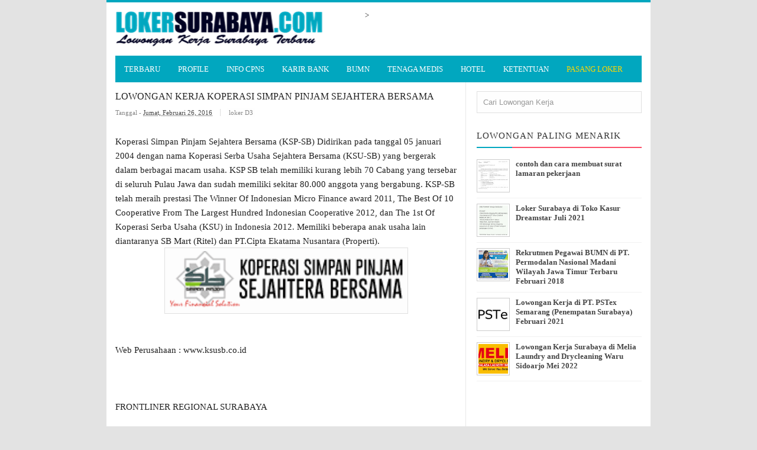

--- FILE ---
content_type: text/html; charset=UTF-8
request_url: https://www.lokersurabaya.com/2016/02/lowongan-kerja-koperasi-simpan-pinjam.html
body_size: 21388
content:
<!DOCTYPE html>
<HTML>
<head>
<link href='https://www.blogger.com/static/v1/widgets/2944754296-widget_css_bundle.css' rel='stylesheet' type='text/css'/>
<meta content='562947140434485' property='fb:pages'/>
<meta content='T3_4Hxbh0aoaxHn0tiSKZV4aLFriKX6UiEBLR0Y0g4I' name='google-site-verification'/>
<script async='async' src='//pagead2.googlesyndication.com/pagead/js/adsbygoogle.js'></script>
<!-- [ Meta Tag SEO ] -->
<meta charset='utf-8'/>
<meta content='width=device-width, initial-scale=1' name='viewport'/>
<meta content='blogger' name='generator'/>
<meta content='text/html; charset=UTF-8' http-equiv='Content-Type'/>
<link href='http://www.blogger.com/openid-server.g' rel='openid.server'/>
<link href='https://www.lokersurabaya.com/' rel='openid.delegate'/>
<link href='https://www.lokersurabaya.com/2016/02/lowongan-kerja-koperasi-simpan-pinjam.html' rel='canonical'/>
<title>lowongan kerja koperasi simpan pinjam sejahtera bersama - Lowongan Kerja Surabaya Maret 2025 | Lowongan Kerja Jawa Timur Terbaru</title>
<meta content='' name='description'/>
<script type='application/ld+json'>{ "@context": "http://schema.org", "@type": "WebSite", "url": "http://arlinafix.blogspot.com/", "potentialAction": { "@type": "SearchAction", "target": "http://arlinafix.blogspot.com/?q={search_term}", "query-input": "required name=search_term" } }</script>
<meta content='lowongan kerja koperasi simpan pinjam sejahtera bersama, Lowongan Kerja Surabaya Maret 2025 | Lowongan Kerja Jawa Timur Terbaru: lowongan kerja koperasi simpan pinjam sejahtera bersama, Lowongan Kerja Surabaya Maret 2025 | Lowongan Kerja Jawa Timur Terbaru' name='keywords'/>
<link href='https://www.lokersurabaya.com/feeds/posts/default' rel='alternate' title='Lowongan Kerja Surabaya Maret 2025 | Lowongan Kerja Jawa Timur Terbaru - Atom' type='application/atom+xml'/>
<link href='https://www.lokersurabaya.com/feeds/posts/default?alt=rss' rel='alternate' title='Lowongan Kerja Surabaya Maret 2025 | Lowongan Kerja Jawa Timur Terbaru - RSS' type='application/rss+xml'/>
<link href='http://www.blogger.com/feeds/4703797521139782522/posts/default' rel='alternate' title='Lowongan Kerja Surabaya Maret 2025 | Lowongan Kerja Jawa Timur Terbaru - Atom' type='application/atom+xml'/>
<link href='https://blogger.googleusercontent.com/img/b/R29vZ2xl/AVvXsEhE2O3aQINo0rT4ccJQFw-dXFsU2PgjTx0kKxU2jNW_ff8SXpq3KvH-SWdLiKFwTmoz756Ju1BV61RnQd2K4EdW9qb3zQFm-8t1A7YmsjbGwqbKp9pvNf6cjYdKP3-fRaS0cedwc2q5e3Rk/s72-c/logo-kspsb2.png' rel='image_src'/>
<link href='/favicon.ico' rel='icon' type='image/x-icon'/>
<link href='https://plus.google.com/+112572976857520883364/posts' rel='publisher'/>
<link href='https://plus.google.com/+112572976857520883364/about' rel='author'/>
<link href='https://plus.google.com/+112572976857520883364' rel='me'/>
<meta content='vS7osh02qshemUGWycoK_e9wLhAKHNFezLrf-BVmvj8' name='google-site-verification'/>
<meta content='D7BFE2B2DD891E5C04AC3829295E71DE' name='msvalidate.01'/>
<meta content='xxxxx' name='alexaVerifyID'/>
<meta content='Indonesia' name='geo.placename'/>
<meta content='Loker Surabaya' name='Author'/>
<meta content='general' name='rating'/>
<meta content='id' name='geo.country'/>
<!-- [ Social Media meta tag ] -->
<meta content='Lowongan Kerja Surabaya Maret 2025 | Lowongan Kerja Jawa Timur Terbaru: lowongan kerja koperasi simpan pinjam sejahtera bersama' property='og:title'/>
<meta content='article' property='og:type'/>
<meta content='https://www.lokersurabaya.com/2016/02/lowongan-kerja-koperasi-simpan-pinjam.html' property='og:url'/>
<meta content='https://blogger.googleusercontent.com/img/b/R29vZ2xl/AVvXsEhE2O3aQINo0rT4ccJQFw-dXFsU2PgjTx0kKxU2jNW_ff8SXpq3KvH-SWdLiKFwTmoz756Ju1BV61RnQd2K4EdW9qb3zQFm-8t1A7YmsjbGwqbKp9pvNf6cjYdKP3-fRaS0cedwc2q5e3Rk/s400/logo-kspsb2.png' property='og:image'/>
<meta content='Lokersurabaya.com - Lowongan Kerja Surabaya | Lowongan Kerja Jawa Timur Terbaru' property='og:description'/>
<meta content='Lowongan Kerja Surabaya Maret 2025 | Lowongan Kerja Jawa Timur Terbaru' property='og:site_name'/>
<meta content='562901580420523' property='fb:app_id'/>
<meta content='100005787193074' property='fb:admins'/>
<meta content='en_US' property='og:locale'/>
<meta content='en_GB' property='og:locale:alternate'/>
<meta content='id_ID' property='og:locale:alternate'/>
<meta content='summary' name='twitter:card'/>
<meta content='Lowongan Kerja Surabaya Maret 2025 | Lowongan Kerja Jawa Timur Terbaru: lowongan kerja koperasi simpan pinjam sejahtera bersama' name='twitter:title'/>
<meta content='@lokerjaterbaru' name='twitter:site'/>
<meta content='@lokerjaterbaru' name='twitter:creator'/>
<style type="text/css">
<!-- /*
<style id='page-skin-1' type='text/css'><!--
/*
Theme Name       : Vikka Fast and Responsive Blogger Template
Theme Published  : 13 Agustus 2015
Theme Base Color : White and Blue
Theme Designer   : Arlina Design
Designer URL     : www.arlinadzgn.com
Thanks to        : All supported
Theme License    : This free Blogger template is licensed under the Creative Commons Attribution 3.0 License, which permits both personal and commercial use.
However, to satisfy the &#39;attribution&#39; clause of the license, you are required to keep the footer links intact which provides due credit to its authors. For more specific details about the license, you may visit the URL below:
http://creativecommons.org/licenses/by/3.0/
*/
/* CSS Reset */
html,body,div,span,applet,object,iframe,h1,h2,h3,h4,h5,h6,p,blockquote,pre,a,abbr,acronym,address,big,cite,code,del,dfn,em,img,ins,kbd,q,s,samp,small,strike,strong,sub,sup,tt,var,b,u,i,center,dl,dt,dd,ol,ul,li,fieldset,form,label,legend,table,caption,tbody,tfoot,thead,tr,th,td,article,aside,canvas,details,embed,figure,figcaption,footer,header,hgroup,menu,nav,output,ruby,section,summary,time,mark,audio,video{margin:0;padding:0;border:0;font-size:100%;font:inherit;vertical-align:baseline;}
/* HTML5 */
article,aside,details,figcaption,figure,footer,header,hgroup,menu,nav,section{display:block;}body{line-height:1;display:block;}*{margin:0;padding:0;}html{display:block;}ol,ul{list-style:none;}blockquote,q{quotes:none;}blockquote:before,blockquote:after,q:before,q:after{background:transparent;}table{border-collapse:collapse;border-spacing:0;}
/* Body Layout */
body#layout ul,#layout ul {display:none;}
body#layout #outer-wrapper, body#layout .post-inner, body#layout .sidebar, body#layout .sidebar-two {padding:0;}
body#layout #wrapper, body#layout .post-inner, body#layout .sidebar-inner {padding:0;}
body#layout .header-wrapper {margin-top:0;}
body#layout #header {min-height:0px;width:100%;}
body#layout #header2 {width:30%;float:left;}
body#layout #header-right {width:60%;float:right;}
#layout,#layout .widget-content,#layout .add_widget {border:none;}
body#layout .add_widget {border:1px solid #ddd;}
#layout .add_widget a {color:#333;}
#layout #header{min-height:0px;width:100%;margin:10px 0 0 0;}
#layout #footer-wrapper .footer-column{width:33.33%;float:left}
#layout #footer-wrapper #column1,#layout #footer-wrapper #column2{margin:0}
#layout #main-wrapper{width:70%;float:left}
#layout #sidebar-wrapper{width:30%;left:0;padding:0;float:right}
#layout .draggable-widget .widget-wrap2 {background:#c1cfd9;}
#layout #banner,#layout #banner2 {background-color:#444;padding:20px 0!important;margin-bottom:20px;}
#layout #banner .widget,#layout #banner2 .widget{width:80%;margin:5px auto!important;overflow:hidden;float:none}
#layout #banner .add_widget,#layout #banner2 .add_widget{width:80%;margin:5px auto!important;overflow:hidden;float:none}
#footer-adwidget .footer-widget {width:31.7%;float:left;margin-left:10px;}
#footer-wrapper {overflow:hidden;margin:0 auto 20px auto;max-width:920px;padding:15px 0 0;}
/* Layout */
body {background:#e3e3e3;font-family:'Open Sans';font-size:13px;font-weight:400;text-align:left;color:#222;margin:0;padding:0;}
.navbar,.post-feeds,.feed-links{display:none;}
.section,.widget{margin:0;padding:0;}
strong,b{font-weight:bold;padding:0;}
cite,em,i{font-style:italic;}
a:link,a:visited {color:#444;text-decoration:none}
a:hover,a:hover:visited {color:#01a7bf}
a img{border:none;border-width:0;outline:none;}
img{max-width:100%;vertical-align:middle;border:0;}
abbr,acronym{border-bottom:1px dotted;cursor:help;}
sup,sub{vertical-align:baseline;position:relative;top:-.4em;font-size:86%;}
sub{top:.4em;}small{font-size:86%;}
kbd {display:inline-block;border:1px solid #ccc;border-radius:4px;padding:0.1em 0.5em 0.05em 0.5em;margin:0 0.2em;background-color:#fff;}
mark{background-color:#ffce00;color:#182025;}
p,blockquote,pre,table,figure,hr,form,ol,ul,dl{margin:1.5em 0;}
hr{height:1px;border:none;background-color:#999;}
code,kbd,pre,samp{font-family:monospace,monospace;}
pre{white-space:pre;word-wrap:normal;overflow:auto;}
blockquote {background:#fcf4ca;position:relative;margin:15px 0;border-left:3px solid #c69f73;font-weight:400;padding:12px 15px;color:#77735c;box-shadow:3px 3px rgba(0,0,0,0.1);}
*:focus {outline:0!important;}
h1,h2,h3,h4,h5,h6{font-weight:700;line-height:normal;}
h1{font-size:200%}h2{font-size:180%}h3{font-size:160%}h4{font-size:140%}h5{font-size:120%}h6{font-size:100%}
.post-body h1{font-size:200%}.post-body h2{font-size:180%}.post-body h3{font-size:160%}.post-body h4{font-size:140%}.post-body h5{font-size:120%}.post-body h6{font-size:100%}
input,button,select,textarea{font-size:100%;line-height:normal;vertical-align:baseline;}
textarea{display:block;box-sizing:border-box;}
input.placeholder_text,textarea.placeholder_text{color:#888}
.post ul li span{position:relative;display:block;padding:0;margin:.5em 0 .5em 2em;text-decoration:none;transition:all .3s ease-out;}
ol {counter-reset:li;list-style:none;font:15px 'Open Sans', 'lucida sans';padding:0;margin:0;}
ol ol {margin: 0 0 0 2em;}
.post ol li{position:relative;display:block;padding:0;margin:.5em 0 .5em 2em;background:#fff;text-decoration:none;transition:all .3s;}
.post ol li:before {content:counter(li);counter-increment:li;position:absolute;left:-2.5em;top:50%;margin-top:-1em;height:2em;width:2em;line-height:2em;text-align:center;}
.post-body ul {position:relative;display:block;padding:0;margin:.5em 0 .5em 1.5em;text-decoration:none;transition:all .3s ease-out;}
/* Post Table */
.post-body table {width:100%;}
.post-body table td, .post-body table caption{border:1px solid #e6e6e6;padding:10px;text-align:left;vertical-align:top;}
.post-body table th {border:1px solid #009abf;padding:10px;text-align:left;vertical-align:top;}
.post-body table.tr-caption-container {border:1px solid #eee;}
.post-body th{font-weight:700;}
.post-body table caption{border:none;font-style:italic;}
.post-body td, .post-body th{vertical-align:top;text-align:left;font-size:13px;padding:3px 5px;border:1p</body>x solid #eee;}
.post-body th{background:#00acd6;color:#fff;}
.post-body th:hover{background:#009fc6;}
.post-body td a{color:#444;}
.post-body td a:hover{color:#01a7bf;}
.post-body table.tr-caption-container td {border:none;padding:8px;}
.post-body table.tr-caption-container, .post-body table.tr-caption-container img, .post-body img {max-width:100%;height:auto;}
.post-body li {list-style-type:square;}
.post-body td.tr-caption {color:#666;font-size:80%;padding:0px 8px 8px !important;}
.pagenavi{clear:both;margin:20px 0 10px;text-align:center;font-weight:bold;color:#01a7bf!important;text-transform:uppercase}
.pagenavi span,.pagenavi a{padding:5px 10px;margin-right:3px;display:inline-block;color:#01a7bf!important;background-color:#fff;border:1px solid #ccc}
.pagenavi .current{color:#01a7bf!important;border:1px solid #222}
.pagenavi .current,.pagenavi .pages,.pagenavi a:hover{color:#01a7bf!important;border:1px solid #01a7bf}
.pagenavi .pages {display:none}
span.showdates{font-size:14px;margin:10px 0 0}
/* CSS Full Sitemap */
#bp_toc {background:#01a7bf;color:#666;margin:0 auto;padding:5px;}
span.toc-note {padding:20px;margin:0 auto;display:block;text-align:center;color:#fff;font-family:'Open Sans';font-weight:700;text-transform:uppercase;font-size:30px;line-height:normal;}
.toc-header-col1 {padding:10px;background-color:#f5f5f5;width:250px;}
.toc-header-col2 {padding:10px;background-color:#f5f5f5;width:75px;}
.toc-header-col3 {padding:10px;background-color:#f5f5f5;width:125px;}
.toc-header-col1 a:link, .toc-header-col1 a:visited, .toc-header-col2 a:link, .toc-header-col2 a:visited, .toc-header-col3 a:link, .toc-header-col3 a:visited {font-size:13px;
text-decoration:none;color:#aaa;font-family:'Open Sans';font-weight:700;letter-spacing: 0.5px;}
.toc-header-col1 a:hover, .toc-header-col2 a:hover, .toc-header-col3 a:hover {
text-decoration:none;}
.toc-entry-col1, .toc-entry-col2, .toc-entry-col3 {background:#fdfdfd;padding:5px;padding-left:5px;font-size:89%}
.toc-entry-col1 a, .toc-entry-col2 a, .toc-entry-col3 a{color:#666;font-size:13px;}
.toc-entry-col1 a:hover, .toc-entry-col2 a:hover, .toc-entry-col3 a:hover{color:#fff;}
#bp_toc table {width:100%;margin:0 auto;counter-reset:rowNumber;}
.toc-entry-col1 {counter-increment:rowNumber;}
#bp_toc table tr td.toc-entry-col1:first-child::before {content: counter(rowNumber);min-width:1em;margin-right:0.5em;}
td.toc-entry-col2 {background:#fafafa;}
#page404 {
text-align: center;
padding: 15% 0;
}
/* error page */
#error-page {background-color:#e9e9e9;position:fixed !important;position:absolute;text-align:center;top:0;right:0;bottom:0;
left:0;z-index:99999;}
#error-page  #search-box {margin: 2% 41%}#error-inner {margin:11% auto;}
#error-inner .box-404 {width:200px;height:200px;background:#01a7bf;color:#fff;font-size:80px;line-height:200px;border-radius:10px;margin:0 auto 50px;position:relative;}
#error-inner .box-404::after {content:&quot; &quot;;width:0;height:0;bottom:-8px;border-color:#01a7bf transparent transparent;
border-style:solid;border-width:9px 9px 0;position:absolute;left:47%;}
#error-inner h1 {text-transform:uppercase;}
#error-inner p {line-height:0.em;font-size:15px;}
#ContactForm1 {
display: none;
}
#ContactForm1_contact-form-name, #ContactForm1_contact-form-email {
width: 300px;
height: auto;
margin: 10px auto;
padding: 10px;
background: #fdfdfd;
color: #666;
border: 1px dashed #ddd;
transition: all 0.5s ease-in-out;
}
#ContactForm1_contact-form-email-message {
width: 450px;
height: 175px;
margin: 10px auto;
padding: 10px;
background: #fdfdfd;
color: #666;
font-family: 'Roboto',sans-serif;
border: 1px dashed #ddd;
transition: all 0.5s ease-in-out;
}
#ContactForm1_contact-form-name:focus, #ContactForm1_contact-form-email:focus, #ContactForm1_contact-form-email-message:focus {
background: #fff;
outline: none;
border: 1px dashed #f8a82a;
}
#ContactForm1_contact-form-submit {
font-family: 'Roboto';
font-size: 15px;
width: 101px;
height: 35px;
float: left;
color: #fff;
padding: 0;
margin: 10px 0 3px 0;
cursor: pointer;
background: #aaa;
border: none;
border-radius: 2px;
transition: background 0.4s linear;
}
#ContactForm1_contact-form-submit:hover {
background: #f8a82a;
}
#ContactForm1_contact-form-error-message, #ContactForm1_contact-form-success-message {
width: 450px;
margin-top: 35px;
}

--></style>
<style type='text/css'>
/* Arlina Fixed Layout */
.quickedit {display:none}
/* Arlina Template Wrapper */
#wrapper {background:#fff;max-width:920px;margin:auto;padding:0;overflow:hidden;border-top:4px solid #01a7bf;}
/* Arlina Search Form */
.menusearch{display:block;margin:15px 0 0 15px;padding:0}
.searchform{padding:10px;margin:0;background:#fefefe;overflow:hidden;border:1px solid #e0e0e0;transition:all .3s}
.searchform:hover,.searchform:active{border-color:#bbb}
.searchform input{color:#999;padding:0;margin:0;transition:all .6s}
.searchform input:focus{color:#444;}
.searchform .searchfield{background:transparent;border:0;outline:none;width:100%;}
/* Arlina Header Wrapper */
#header{position:relative;display:block;padding:15px;overflow:hidden;}
#header2{float:left;max-width:350px}
#header .title{color:#444;font-size:260%;letter-spacing:1px;line-height:1.4em;margin:0;text-transform:uppercase;font-family:'Oswald';font-weight:500;}
#header .title a {color:#444;}
#header .title a:hover {color:#01a7bf;}
#header p.description {margin:0;}
.header img,.header-right img {display:block;}
.header-right img {max-height:60px;}
.header-right{float:right;padding:0;overflow:hidden;margin:0;width:100%;max-width:468px}
/* Arlina Main Navigation */
#navi-arlina{height:45px;text-transform:uppercase;font-size:100%;background:#01a7bf;color:#fff;font-family:Oswald;margin:0 15px}
#navi-arlina ul.menus{background:#01a7bf;height:auto;overflow:hidden;position:absolute;z-index:99;display:none}
#navi-arlina a{display:block;line-height:45px;padding:0 15px;text-decoration:none;color:#fff}
#navi-arlina ul,#navi-arlina li {margin:0 auto;padding:0;list-style:none}
#navi-arlina ul {height:45px;}
#navi-arlina li {float:left;display:inline-block;position:relative}
#navi-arlina input {display:none;margin:0;padding:0;width:80px;height:45px;opacity:0;cursor:pointer}
#navi-arlina label {display:none;width:55px;height:48px;line-height:48px;text-align:center}
#navi-arlina label span {font-size:16px;position:absolute;left:55px}
#navi-arlina ul.menus li {display:block;width:100%;text-transform:none;text-shadow:none;}
#navi-arlina ul.menus a {color:#fff;line-height:55px}
#navi-arlina li a:hover {background:#008199}
#navi-arlina li:hover ul.menus,#navi-arlina li:hover > ul {display:block}
#navi-arlina ul.menus a:hover {background:#444;color:#fff}
#navi-arlina li ul{background:#01a7bf;margin:0;width:150px;height:auto;position:absolute;top:45px;left:0;z-index:10;display:none}
#navi-arlina li li {display:block;float:none}
#navi-arlina li li:hover {background:#01a7bf}
#navi-arlina li li a:hover {background:#008199;text-decoration:underline}
#navi-arlina li ul ul {left:100%;top:0}
#navi-arlina li li > a{display:block;padding:0 10px;margin:0;line-height:30px;text-decoration:none;color:#fff}
/* Arlina Post Wrapper */
#main-wrapper{width:66%;float:left;padding:0;word-wrap:break-word;overflow:hidden;border-right:1px solid #e9e9e9;}
#main{padding:15px 15px 0}
.main .Blog{border-bottom-width:0}
.main .widget{margin:0 0 .2em;padding:0 0 .2em}
.date-header{display:none!important}
h1.post-title.entry-title,h2.post-title.entry-title {font-family:'Oswald';font-size:16px;text-transform:uppercase;font-weight:500}
h1.post-title.entry-title a,h2.post-title.entry-title a{color:#444;}
h1.post-title.entry-title a:hover,h2.post-title.entry-title a:hover{color:#008199;}
.post-body {margin:0;line-height:1.6em;text-align:left;font-size:15px;}
.post-info{display:block;padding:5px 0;color:#888;line-height:1.6em;font-size:11px;overflow:hidden;margin:5px 0}
.post-info abbr {border:0;}
.post-timestamp,.author-info,.comment-info{border-right:1px solid #ddd;margin-right:10px;padding:0 10px 0 0}
.post-info a.label-block{background:#fefefe;padding:2px 4px;color:#888;}
.post-info a:hover{text-decoration:underline}
.post-body img,.post-body video,.post-body object {max-width:100%}
.breadcrumbs{padding:0px 0px;color:#fff;background:#fff;margin:0px 0;font-size:0px;text-transform:capitalize}
.breadcrumbs a{color:#fff}
.breadcrumbs a:hover{color:#444;text-decoration:underline}
.post-footer{line-height:1.6em}
.post-footer a{color:#01a7bf;font-weight:700}
.feed-links{clear:both;line-height:2.5em;}
/* Arlina Post Navigation */
#blog-pager{position:relative;display:block;width:100%;margin:15px 10px 15px 0;text-align:center}
#blog-pager-newer-link{float:left}
#blog-pager-older-link{float:right}
#blog-pager a:link,#blog-pager a:visited{color:#333;font-size:11px!important;padding:6px 15px;margin:5px;background:#fff;border:1px solid #e0e0e0}
#blog-pager a:hover{text-decoration:underline}
/* Arlina Sidebar Wrapper */
#sidebar-wrapper{padding:0 15px 0 0;width:32%;float:right;word-wrap:break-word;overflow:hidden}
#sidebar-wrapper h2,#sidebar-wrapper h3,#sidebar-wrapper h4{position:relative;margin:0 0 10px;text-transform:uppercase;padding:10px 0;font-size:15px;color:#343434;font-family:'Oswald';border-bottom:2px solid #fc4f69;font-weight:500;letter-spacing:1px;}
#sidebar-wrapper h2:before,#sidebar-wrapper h3:before,#sidebar-wrapper h4:before{content:'';position:absolute;bottom:-2px;left:0;right:0;background:#01a7bf;width:60px;height:2px}
#sidebar-wrapper .widget ul{margin:5px 0;padding:5px 0}
.widget-content {margin:0;overflow:hidden}
.sidebar {line-height:1.5em;padding:0 0 0 15px}
.sidebar ul {padding:0;margin:0}
.BlogArchive #ArchiveList ul li {text-indent:0!important}
.sidebar ul li{margin:0;padding:5px 0;border-bottom:1px solid #f1f1f1}
.sidebar .widget {margin:10px 0}
/* Arlina Footer Wrapper */
#footer-wrapper{text-align:left;overflow:hidden;background:#363636;margin:auto;max-width:920px;padding:15px 0 0;}
#footer-adwidget .footer-widget {width:31.7%;float:left;margin-left:10px;}
#footer-adwidget {max-width:920px;overflow:hidden;margin:0 auto;}
#footer-wrapper h2,#footer-wrapper h3 {overflow:hidden;position:relative;font-family:'Oswald';font-size:15px;font-weight:500;color:#fff;padding:10px 0;text-transform:uppercase;display:block;border-bottom:1px solid #555;letter-spacing:1px;}
#footer-wrapper h2:after,#footer-wrapper h3:after{content:'';display:inline-block;position:absolute;height:14px;top:0;margin:13px 0 12px 10px;width:100%;background:url(https://blogger.googleusercontent.com/img/b/R29vZ2xl/AVvXsEgB4vMWA5Z00Z4aJoS2hHmiTIXCv5bnPP80c5KqRVrWHPjgZh7DzLWcuYRnn9iZU2wPnHDiuBuuuFlfcF8TAcq4qvNvWYtXw3854hu5TIdcBMh5NEXicM-1bmOmboQ_fCdKgmyluYFZV941/s1600/repeat-bg.png)repeat}
#footx1,#footx2,#footx3 {margin:0 .2%}
#footer-adwidget {max-width:920px;overflow:hidden;margin:0 auto;}
#footer-wrapper .widget-content {text-align:left;font-family:'Open Sans',Helvetica;margin:0;color:#f9f9f9;}
#footer-wrapper .widget-content li {margin-left:-14px;color:#f9f9f9}
#footer-wrapper .widget-content ul {margin:0;}
#footer-wrapper .widget li {margin:5px 0 0 0;padding:5px 0 0 0;display:block;}
.footer li a {padding-top:0;padding-right:0;line-height:2em;font-size:13px;font-weight:400;font-family:'Open Sans',Helvetica;color:#f9f9f9;margin:0}
.footer li a:hover {color:#fff;}
#footer-last{overflow:hidden;background:#2e2e2e;text-align:center;padding:20px;margin:auto;border-top:1px solid #464646;text-transform:uppercase;}
.cpleft,#ftright{display:inline-block;color:#eee;font-size:11px}
.cpleft a,#ftright a {color:#eee;text-decoration:none;}
.cpleft a:hover,#ftright a:hover {color:#fff;text-decoration:underline;}
/* Arlina Popular Post */
.item-snippet {display:none;}
.PopularPosts .item-thumbnail{margin:0;}
#PopularPosts1 h2,#PopularPosts2 h2 {margin:0;}
.PopularPosts .popular-posts ul li{list-style:none;overflow:hidden;margin:0;}
.PopularPosts .popular-posts ul li:first-child{border-top:0}
#PopularPosts1 .popular-posts,#PopularPosts2 .popular-posts {position:relative;}
.PopularPosts .popular-posts ul li a {color:#444;font-weight:700;transition:all .3s}
.PopularPosts .popular-posts ul li a:hover {color:#444;text-decoration:underline}
.PopularPosts .item-title{display:table-cell;vertical-align:middle;line-height:normal;text-overflow:ellipsis;padding:0 0 0 10px}
.PopularPosts .item-thumbnail img {background:#fff;display:block;float:left;width:50px;height:auto;padding:2px;border:1px solid #ccc;transition:all .3s}
.PopularPosts .item-thumbnail img:hover{border-color:#aaa;}
.popular-posts ul {padding-left:0;}
/* Arlina Label */
.label-size-1,.label-size-2,.label-size-3,.label-size-4,.label-size-5 {font-size:100%;opacity:1}
.cloud-label-widget-content{text-align:left;padding:0;}
.label-count {white-space:nowrap;display:inline-block;}
#sidebar-wrapper .Label li{position:relative;background:#fff;color:#444;padding:0;margin:0;text-align:left;width:100%;transition:all .3s}
#sidebar-wrapper .Label li:hover {background:#fff;color:#01a7bf;}
#sidebar-wrapper .Label li:before {content:"";position:absolute;width:2px;height:100%;background:#4fafe9;transition:all .2s ease-in-out;}
#sidebar-wrapper .Label li:hover:before {width:100%;}
#sidebar-wrapper .Label li a{padding:0 0 0 20px;display:block;position:relative;line-height:42px;color:#787878;text-decoration:none;transition:all .3s}
#sidebar-wrapper .Label li a:hover {color:#fff;}
#sidebar-wrapper .Label li span{float:right;height:42px;line-height:42px;width:42px;text-align:center;display:inline-block;background:#4fafe9;color:#FFF;position:absolute;top:0;right:0;z-index:2}
#sidebar-wrapper .Label li:nth-child(1) span,#sidebar-wrapper .Label li:nth-child(1):before,#sidebar-wrapper .Label li:nth-child(7) span,#sidebar-wrapper .Label li:nth-child(7):before {background:#ca85ca;}
#sidebar-wrapper .Label li:nth-child(2) span,#sidebar-wrapper .Label li:nth-child(2):before,#sidebar-wrapper .Label li:nth-child(8) span,#sidebar-wrapper .Label li:nth-child(8):before {background:#e54e7e;}
#sidebar-wrapper .Label li:nth-child(3) span,#sidebar-wrapper .Label li:nth-child(3):before,#sidebar-wrapper .Label li:nth-child(9) span,#sidebar-wrapper .Label li:nth-child(9):before {background:#61c436;}
#sidebar-wrapper .Label li:nth-child(4) span,#sidebar-wrapper .Label li:nth-child(4):before,#sidebar-wrapper .Label li:nth-child(10) span,#sidebar-wrapper .Label li:nth-child(10):before {background:#f4b23f;}
#sidebar-wrapper .Label li:nth-child(5) span,#sidebar-wrapper .Label li:nth-child(5):before,#sidebar-wrapper .Label li:nth-child(11) span,#sidebar-wrapper .Label li:nth-child(11):before {background:#46c49c;}
#sidebar-wrapper .Label li:nth-child(6) span,#sidebar-wrapper .Label li:nth-child(6):before,#sidebar-wrapper .Label li:nth-child(12) span,#sidebar-wrapper .Label li:nth-child(12):before {background:#607ec7;}
#sidebar-wrapper .label-size{background:#01a7bf;position:relative;display:block;float:left;margin:0 1px 1px 0;font-size:11px;transition:all .3s}
#sidebar-wrapper .label-size a{display:inline-block;color:#fff;padding:4px 6px;font-weight:400;transition:all .3s}
#sidebar-wrapper .label-count{display:inline-block;background:#3a91c7;color:#fff;padding:5px 8px;text-align:center;transition:all .3s}
#sidebar-wrapper .label-size a:hover{color:#fff;text-decoration:underline}
#footer-wrapper .label-size{background:#2e2e2e;color:#eee;display:block;float:left;margin:0 1px 1px 0;font-size:11px;transition:initial;}
#footer-wrapper .label-size a{display:inline-block;color:#eee;padding:4px 6px;font-weight:400;transition:all .3s}
#footer-wrapper .label-size a:hover {color:#fff;text-decoration:underline}
#footer-wrapper .label-count{white-space:nowrap;background:#2e2e2e;display:inline-block;color:#eee;padding:5px 8px;text-align:center}
#footer-wrapper .Label li{padding:5px 0;margin:0;text-align:left;border-bottom:1px solid #444;transition:all .3s}
#footer-wrapper .Label li a {color:#eee;transition:all .3s;}
#footer-wrapper .Label li span{background:#2e2e2e;float:right;color:#eee;margin:0;padding:4px 6px;text-align:center;font-size:13px;font-weight:400;transition:all .3s;}
#footer-wrapper .Label li a:hover,#footer-wrapper .Label li:hover,#footer-wrapper .Label li span:hover {color:#fff;text-decoration:underline}
/* Arlina Contact */
#ContactForm1 {color:#000000}
#ContactForm1 .contact-form-widget input{display:inline-block;width:100%;border:0;padding:5px 0;margin-top:3px}
#ContactForm1 #ContactForm1_contact-form-email-message{width:100%;border:0;padding:5px;margin-top:3px}
#ContactForm1 #ContactForm1_contact-form-submit{background:#01a7bf;color:#fff;padding:8px;font-size:90%;letter-spacing:1px;border-radius:1px;cursor:pointer;transition:all .3s}
#ContactForm1 #ContactForm1_contact-form-submit:hover{background:#008199;color:#fff}
#ContactForm1 p#ContactForm1_contact-form-error-message,#ContactForm1 p#ContactForm1_contact-form-success-message {text-align:center;width:100%;display:block;color:#fff;}
/* Arlina Follow by Email */
.FollowByEmail .follow-by-email-inner {position:relative;}
.follow-by-email-inner {background:none repeat scroll 0 0 #363636;padding:15px;}
.follow-by-email-inner:before {color:#eee;content:'Gratis Berlangganan Loker Terbaru Via Email';font-size:12px;font-weight:normal;padding:0 0 0 2px;}
.FollowByEmail .follow-by-email-inner .follow-by-email-address{border:0;font-size:13px;height:28px;padding-left:5px;width:100%}
.FollowByEmail .follow-by-email-inner .follow-by-email-submit {background:#01a7bf;border:0;color:#fff;cursor:pointer;font-size:11px;height:28px;margin:0 3px;width:80px;z-index:0;transition:all .6s}
.FollowByEmail .follow-by-email-inner .follow-by-email-submit:hover {background:#008199;border:0;box-shadow:none;border-radius:0;cursor:pointer}
.tabletd1 {width:100%;}
.tabletd2 {width:64px;}
/* Arlina Ad Slot */
.banner,.banner2 {margin:0 auto;text-align:center;overflow:hidden;}
.banner .widget,.banner2 .widget {width:100%;max-width:100%;margin:0 auto;background:transparent;text-align:center;overflow:hidden;}
.banner img, .banner iframe,.banner2 img, .banner2 iframe{display:block;margin:0 auto;text-align:center;}
.kotak_iklan {margin:auto;transition:all 1s ease-out;}
.kotak_iklan .sidebar .widget-content,.kotak_iklan .sidebar-two .widget-content{padding:0;border:0;}
.kotak_iklan .sidebar .widget {margin-bottom:0;padding:0;}
.kotak_iklan img{background:#fff;text-align:center;margin:5px 2.5px;padding:2.5px;border:1px solid #ddd!important;transition:all .6s ease-out}
.kotak_iklan  img:hover {background:#fff;border-color:#bbb!important;}
.kotak_iklan2 {text-align:center;margin:0 auto;transition:all 1s ease-out;}
.kotak_iklan2 .sidebar .widget-content,.kotak_iklan2 .sidebar-two .widget-content{padding:0;background:#f2f6f7;box-shadow:0 1px 2px 0 rgba(0,0,0,0.1);border:0;}
.kotak_iklan2 .sidebar .widget,.kotak_iklan2 .sidebar-two .widget {margin-bottom:0;padding:0;}
.kotak_iklan2  img {text-align:center;transition:all 1s ease-out;}
.kotak_iklan2  img:hover {transition:all .5s ease-out;}
/* Arlina Back to top */
.back-to-top{visibility:hidden;background-color:#01a7bf;color:#fff;vertical-align:middle;width:42px;height:42px;line-height:42px;text-align:center;position:fixed;bottom:30px;right:30px;z-index:90;cursor:pointer;border-radius:1px;opacity:0;-webkit-transform:translateZ(0);transition:all .6s}
.back-to-top:hover{background-color:#008199;opacity:1}
.back-to-top.show{visibility:visible;opacity:1;}
/* Arlina Global Responsive */
@media screen and (max-width:800px) {
#header {text-align:center}
#navi-arlina{position:relative}
#navi-arlina ul{background:#01a7bf;position:absolute;top:100%;left:0;z-index:3;height:auto;display:none}
#navi-arlina ul.menus{width:100%;position:static;padding-left:20px}
#navi-arlina li{display:block;float:none;width:auto}
#navi-arlina input,#navi-arlina label{position:absolute;top:0;left:0;display:block}
#navi-arlina input{z-index:4}
#navi-arlina input:checked + label{color:#fff }
#navi-arlina input:checked ~ ul{display:block;width:100%}
#navi-arlina li:hover > ul{width:100%}}
@media only screen and (max-width:768px) {
#header{padding:25px 15px;}
#header2 {float:none;max-width:100%;}
.header-right {float:none;max-width:100%;margin-top:20px;}
#sidebar-wrapper,#main-wrapper {width:100%;padding:0;}
.sidebar {padding:0 15px;}
.menusearch{display:block;margin:15px 0;padding:0 15px}}
@media only screen and (max-width:667px) {
#footer-adwidget .footer-widget {width:31.2%;}}
@media screen and (max-width:640px) {
.post-info {display:none}
.status-msg-border {width:97%}
.post h2 {font-size:100%}
#footer-wrapper{margin:auto;}
#footer-adwidget {width:100%;overflow:hidden;}
#footer-adwidget .footer-widget {width:94%;float:left;margin-left:10px;}
.cpleft, #ftright {line-height:normal;}}
@media screen and (max-width:480px) {
.comments .comments-content .user{line-height:2.8em}
.post h2{font-size:100%}
.post h1{font-size:120%}
body,.body-fauxcolumn-outer{font-size:80%}}
@media screen and (max-width:380px) {
.comments {display:none}}
@media screen and (max-width:240px) {
body,.body-fauxcolumn-outer {font-size:80%}}
.status-msg-body {padding:10px 0;display:none}
.status-msg-wrap{display:none;font-size:14px;margin-left:1px;width:100%;color:#666}
.status-msg-wrap a{color:orange!important}
.status-msg-bg{display:none;background:#ccc;position:relative;width:99%;padding:6px;z-index:1;border-radius:3px;border:2px #999 solid}
.status-msg-border{display:none;border:0;position:relative;width:99%}
#open-fb{background-color: #FFFFFF; border: 4px solid rgb(210, 210, 210); bottom: 0; border-bottom: 0; float:left; height: auto; margin-bottom: 0; margin-right: 5px; position: fixed; right: 0; width: auto; z-index: 10;}
.close-fb{color: #333!important; position: absolute; top: 1px; right: 1px; width: 20px; height: 20px; line-height: 20px; text-align: center; font-size: 11px;}
.slideUp{
 animation-name: slideUp;
 -webkit-animation-name: slideUp; 

 animation-duration: 1s; 
 -webkit-animation-duration: 1s;

 animation-timing-function: ease; 
 -webkit-animation-timing-function: ease;

 visibility: visible !important;   
}

@keyframes slideUp {
 0% {
  transform: translateY(100%);
 }
 50%{
  transform: translateY(-8%);
 }
 65%{
  transform: translateY(4%);
 }
 80%{
  transform: translateY(-4%);
 }
 95%{
  transform: translateY(2%);
 }   
 100% {
  transform: translateY(0%);
 } 
}

@-webkit-keyframes slideUp {
 0% {
  -webkit-transform: translateY(100%);
 }
 50%{
  -webkit-transform: translateY(-8%);
 }
 65%{
  -webkit-transform: translateY(4%);
 }
 80%{
  -webkit-transform: translateY(-4%);
 }
 95%{
  -webkit-transform: translateY(2%);
 }   
 100% {
  -webkit-transform: translateY(0%);
 } 
}
</style>
<style type='text/css'>
/* Arlina Post Area */
.post-body img {background:#fdfdfd;height:auto;max-width:99%;margin-bottom:2px;opacity:1;padding:5px;box-shadow:0 0 0 1px #e0e0e0;transition:all .6s ease;}
.post-body img:hover {opacity:0.95;}
.post-body a.img,.post-body .separator a {margin-left:0!important;margin-right:0!important;}
/* Arlina Comment Post */
.comments{background:none repeat scroll 0 0 #fff;clear:both;margin:10px 0 0;padding:10px 0;width:100%;font-size:11px}
#comments{overflow:hidden}
#comments h4{display:inline;padding:10px;line-height:40px;font-size:14px;color:#fff}
#comments h4,.comments .comment-header,.comments .comment-thread.inline-thread .comment{position:relative}
#comments h4,.comments .continue a{background-color:#fd4646;font-weight:700;color:#fff}
.comments .user a,.comments .continue a{font-size:12px;color:#333}
.comments .continue a{font-size:12px;color:#fff}
#comments h4:after{content:"";position:absolute;bottom:-10px;left:10px;border-top:10px solid #fd4646;border-right:20px solid transparent;width:0;height:0;line-height:0}
.comments .avatar-image-container{float:left;width:42px;max-height:42px;height:42px;padding:2px;border:1px solid #ccc;border-radius:100%;transition:all .3s}
.comments .avatar-image-container img{max-width:42px;width:100%;border-radius:100%;transition:all .3s}
.comments .avatar-image-container:hover,.comments .avatar-image-container img:hover{border-radius:0}
.comments .inline-thread .avatar-image-container{width:36px;height:36px}
.comments .comment-block{font-size:13px;position:relative;margin-left:63px;padding:5px 10px;border:1px solid #ccc;border-radius:3px;line-height:normal;}
.comments .inline-thread .comment-block{margin-left:56px;border:1px solid #ccc}
.comments .comment-block::before,.comments .comment-block::after{content:"";width:0;height:0;border-width:10px 8px;border-style:solid;border-color:transparent #ccc transparent transparent;position:absolute;top:8px;right:100%}
.comments .comment-block::after{border-color:transparent #fff transparent transparent;right:auto;left:-15px}
.comments .comments-content .comment-header{border-bottom:1px solid #ccc;padding-bottom:3px;margin:-1px -3px 10px}
.comments .comments-content .comment{margin-bottom:12px;padding:0}
.comments .comments-content .icon.blog-author{position:absolute;right:10px;top:-4px;width:50px;height:20px;font-size:85%;font-weight:700;text-transform:uppercase;background-color:#fd4646}
.comments .comments-content .icon.blog-author::after{content:"Admin";position:absolute;color:#fff;top:1px;left:6px;line-height:20px;}
#comments-block{margin:1em 0 1.5em;line-height:1.6em }
#comments-block .comment-author{margin:.5em 0}
#comments-block .comment-body{margin:.25em 0 0}
#comments-block .comment-footer{margin:-.25em 0 2em;line-height:1.4em;text-transform:uppercase;letter-spacing:.1em}
#comments-block .comment-body p{margin:0 0 .75em}
.deleted-comment{font-style:italic;color:#eee}
.comment-replies {margin-left:7%;margin-top:10px;}
span.comment-actions{position:relative;display:inline-block;font-size:11px}
span.comment-actions a{margin-right:5px}
.comments .continue a{background:transparent;font-size:12px;color:#333}
cite.user.blog-author,cite.user{font-style:normal;font-weight:700;margin-right:5px}
#comments h4#comment-post-message,span.thread-count {display:none;}
#blog-pager{text-align:center}
.comments-content {display:block;position:relative;margin-top:15px;}
/* Arlina Related Post */
#related_posts{margin-top:15px}
#related_posts h4{color:#fff;background:#01a7bf;padding:10px;margin:0 0 5px;font-size:120%;}
#related_img{margin:0;padding:0;}
#related_img:hover{background:0}
#related_img ul{list-style-type:none;margin:0;padding:0}
#related_img li{min-height:62px;border-bottom:1px solid #f1f1f1;list-style:none;margin:0 0 5px;padding:5px;}
#related_img li a{color:#2672a0;}
#related_img li a:hover{text-decoration:underline}
#related_img .news-title{display:block;font-weight:bold!important;margin-bottom:5px;font-size:14px;}
#related_img .news-text{display:block;text-align:justify;font-weight:normal;text-transform:none;color:#333;font-size:12px;}
#related_img img{float:left;margin-right:7px;border:1px solid #ccc;padding:2px;width:60px;height:60px;max-width:100%;background:#fff}
/* Arlina Share Button */
h2.sharetitle{position:relative;overflow:hidden;margin:20px 0;font-size:120%;font-weight:700;padding:4px 8px;text-align:center;text-transform:uppercase;transition:all .5s ease-out}
h2.sharetitle:before, h2.sharetitle:after {position:absolute;top:51%;overflow:hidden;width:50%;height:2px;content:'\a0';background-color:#ddd;}
h2.sharetitle:before{margin-left:-50%;text-align:right;}
h2.sharetitle span{position:relative;display:inline-block;padding:5px 10px;margin:0 10px;}
.sharede,.sharebrow{position:relative;display:inline-block;}
.sharebrow{display:table;margin:auto;text-align:center}
.sharebrow a.fb,.sharebrow a.gp,.sharebrow a.tw,.sharebrow span.pl{text-decoration:none!important;display:inline-block;margin:0 5px 5px 0;font-weight:700;text-transform:uppercase;color:#fff;text-shadow:none;padding:2px 8px;opacity:1;transition:all .3s}
.sharebrow a.gp {background:#f20000;}
.sharebrow a.fb {background:#516ca4;}
.sharebrow a.tw {background:#00baff;}
.sharebrow span.pl {background:#ff6600;}
.fbtea,.gotea,.plustea,.twtea{font-size:13px!important;vertical-align:middle}
.sharebrow a.fb:hover,.sharebrow a.gp:hover,.sharebrow a.tw:hover,.sharebrow span.pl:hover{color:#fff;opacity:.9}
.sharebrow a.fb:active,.sharebrow a.gp:active,.sharebrow a.tw:active,.sharebrow span.pl:active{box-shadow:inset 0 1px 0 rgba(0,0,0,.16)}
span.pl{color:green;cursor:pointer}
#share-menu{display:none}
.dropdown-menu{position:absolute;top:100%;right:5px;z-index:99;float:left;min-width:100px;padding:5px 10px;margin:0;font-size:13px;text-align:left;list-style:none;background-color:#fff;-webkit-background-clip:padding-box;background-clip:padding-box;border:1px solid #ddd;border-radius:3px;}
.dropdown-menu li{list-style:none!important;margin:0!important;padding-left:0!important;line-height:1.8em!important}
.dropdown-menu li a{color:#333!important;font-weight:400;display:block}
.dropdown-menu li a:hover{color:#e8554e!important}
ul#share-menu{margin:10px 0;padding:5px 15px}
/* Arlina Shortcodes */
.button{float:left;list-style:none;text-align:center;width:95%;margin:10px;padding:2px;font-size:14px;clear:both;}
.button ul {margin:0;padding:0}
.button li{display:inline;margin:5px;padding:0;list-style:none;}
.demo,.download {padding:8px 12px!important;color:#fff!important;font-weight:700;font-size:14px;font-family:'Open Sans',sans-serif;text-align:center;text-transform:uppercase;letter-spacing:0.5px;border-radius:3px;transition:all 0.3s ease-out;}
.demo {background-color:#555;}
.download {background-color:#fd554c;}
.demo:hover {background-color:#444;color:#fff;}
.download:hover {background-color:#df4840;color:#fff;}
.first-letter{float:left;color:#f77c6a;font-size:75px;line-height:60px;padding-top:4px;padding-right:8px;padding-left:3px;font-family:Georgia}
.alert-message{position:relative;display:block;background-color:#f7f8fa;padding:20px;margin:20px 0;border-radius:2px;color:#39484d;}
.alert-message p{margin:0!important;padding:0;line-height:22px;font-size:13px;color:#39484d}
.alert-message span{font-size:14px!important}
.alert-message i{font-size:22px;text-align:left;display:inline-block;position:absolute;right:0;top:0;padding:20px;opacity:0.8;}
.alert-message.success{background-color:#00acd6;color:#fff}
.alert-message.success a,.alert-message.success span{color:#fff}
.alert-message.alert{background-color:#0073b7;color:#fff}
.alert-message.alert a,.alert-message.alert span{color:#fff}
.alert-message.warning{background-color:#efa666;color:#fff}
.alert-message.warning a,.alert-message.warning span{color:#fff}
.alert-message.error{background-color:#f56c7e;color:#fff}
.alert-message.error a,.alert-message.error span{color:#fff}
#flippy {text-align:center;}
#flippy button {margin:10px auto;cursor:pointer;font-weight:700;font-family:'Open Sans',sans-serif;background-color:#555;color:#fff;padding:8px 12px!important;text-transform:uppercase;border:none;border-radius:3px;transition:all 0.3s ease-out;}
#flippy button:hover, #flippy button:focus {outline:none;background-color:#444;color:#fff;}
#flippanel {padding:1px;text-align:left;background:#fafafa;border:1px solid #e6e6e6;}
#flippanel {padding:24px;display:none;}
#flippanel img {background:#fff;margin:10px auto;}
.bagitiga {-webkit-column-count:3;-moz-column-count:3;column-count:3;}
.bagitiga img{-webkit-backface-visibility:hidden;margin-bottom:15px;max-width:100%;}
/* CSS Item Responsive */
@media only screen and (max-width:960px){
.bagitiga{-webkit-column-count:2;-moz-column-count:2;column-count:2;}}
@media only screen and (max-width:640px){
.bagitiga{-webkit-column-count:1;-moz-column-count:1;column-count:1;}}
</style>
<script type='text/javascript'>/*<![CDATA[*/var relnum=0;var relmaxposts=5;var numchars=135;var morelink=" ";function saringtags(r,l){for(var e=r.split("<"),n=0;n<e.length;n++)-1!=e[n].indexOf(">")&&(e[n]=e[n].substring(e[n].indexOf(">")+1,e[n].length));return e=e.join(""),e=e.substring(0,l-1)}function relpostimgthum(r){for(var l=0;l<r.feed.entry.length;l++){var e=r.feed.entry[l];reljudul[relnum]=e.title.$t,postcontent="","content"in e?postcontent=e.content.$t:"summary"in e&&(postcontent=e.summary.$t),relcuplikan[relnum]=saringtags(postcontent,numchars),postimg="media$thumbnail"in e?e.media$thumbnail.url:"https://blogger.googleusercontent.com/img/b/R29vZ2xl/AVvXsEimTnCTKhz6ckG5iUsXJ90U1Xdp7aoBHWXycmtEPLz0uQQnFHnUIkXmZ_2VC-vqc2P2LcuUff_g480niPDmjWMckL29pklFi1AACjpF9k8v2lq3A08h3-iCeBRzp94X4jILlEpA36TOcZBx/d/noimagethumb.gif",relgambar[relnum]=postimg;for(var n=0;n<e.link.length;n++)if("alternate"==e.link[n].rel){relurls[relnum]=e.link[n].href;break}relnum++}}function contains(r,l){for(var e=0;e<r.length;e++)if(r[e]==l)return!0;return!1}function relatpost(){for(var r=new Array(0),l=new Array(0),e=new Array(0),n=new Array(0),t=0;t<relurls.length;t++)contains(r,relurls[t])||(r.length+=1,r[r.length-1]=relurls[t],l.length+=1,l[l.length-1]=reljudul[t],e.length+=1,e[e.length-1]=relcuplikan[t],n.length+=1,n[n.length-1]=relgambar[t]);reljudul=l,relurls=r,relcuplikan=e,relgambar=n;for(var t=0;t<reljudul.length;t++){var a=Math.floor((reljudul.length-1)*Math.random()),u=reljudul[t],s=relurls[t],i=relcuplikan[t],o=relgambar[t];reljudul[t]=reljudul[a],relurls[t]=relurls[a],relcuplikan[t]=relcuplikan[a],relgambar[t]=relgambar[a],reljudul[a]=u,relurls[a]=s,relcuplikan[a]=i,relgambar[a]=o}for(var g,m=0,h=Math.floor((reljudul.length-1)*Math.random()),c=h,d=document.URL;m<relmaxposts&&(relurls[h]==d||(g="<li class='news-title clearfix'>",g+="<a href='"+relurls[h]+"' rel='nofollow' target='_top' title='"+reljudul[h]+"'><img src='"+relgambar[h]+"' /></a>",g+="<a href='"+relurls[h]+"' target='_top'>"+reljudul[h]+"</a>",g+="<span class='news-text'>"+relcuplikan[h]+" ... <a href='"+relurls[h]+"' target='_top'>"+morelink+"</a><span class='news-text'>",g+="</li>",document.write(g),m++,m!=relmaxposts))&&(h<reljudul.length-1?h++:h=0,h!=c););}var reljudul=new Array,relurls=new Array,relcuplikan=new Array,relgambar=new Array;/*]]>*/</script>
<script type='text/javascript'>
//<![CDATA[
//CSS Ready
function loadCSS(e, t, n) { "use strict"; var i = window.document.createElement("link"); var o = t || window.document.getElementsByTagName("script")[0]; i.rel = "stylesheet"; i.href = e; i.media = "only x"; o.parentNode.insertBefore(i, o); setTimeout(function () { i.media = n || "all" }) }
loadCSS("http://fonts.googleapis.com/css?family=Open+Sans:400italic,400,700");loadCSS("http://fonts.googleapis.com/css?family=Oswald:400,700");
//]]>
</script>
<script>
  (function(i,s,o,g,r,a,m){i['GoogleAnalyticsObject']=r;i[r]=i[r]||function(){
  (i[r].q=i[r].q||[]).push(arguments)},i[r].l=1*new Date();a=s.createElement(o),
  m=s.getElementsByTagName(o)[0];a.async=1;a.src=g;m.parentNode.insertBefore(a,m)
  })(window,document,'script','https://www.google-analytics.com/analytics.js','ga');

  ga('create', 'UA-57521358-2', 'auto');
  ga('send', 'pageview');

</script>
<script src='//ajax.googleapis.com/ajax/libs/jquery/1.8.3/jquery.min.js' type='text/javascript'></script>
<link href='//netdna.bootstrapcdn.com/font-awesome/4.0.3/css/font-awesome.css' rel='stylesheet'/>
<link href='https://www.blogger.com/dyn-css/authorization.css?targetBlogID=4703797521139782522&amp;zx=7dbde5ae-0def-4089-8e5f-fd3db576204f' media='none' onload='if(media!=&#39;all&#39;)media=&#39;all&#39;' rel='stylesheet'/><noscript><link href='https://www.blogger.com/dyn-css/authorization.css?targetBlogID=4703797521139782522&amp;zx=7dbde5ae-0def-4089-8e5f-fd3db576204f' rel='stylesheet'/></noscript>
<meta name='google-adsense-platform-account' content='ca-host-pub-1556223355139109'/>
<meta name='google-adsense-platform-domain' content='blogspot.com'/>

<!-- data-ad-client=ca-pub-3659582827753896 -->

</head>
<!-- <body><div></div> -->
<div class='fb-like' data-share='true' data-show-faces='true' data-width='450'>
</div>
<script>
  
</script>
<noscript><iframe height='0' src='https://www.googletagmanager.com/ns.html?id=GTM-MG7MKGF' style='display:none;visibility:hidden' width='0'></iframe></noscript>
<!-- End Google Tag Manager (noscript) -->
<body class='loading'>
<div>
<div id='wrapper'>
<div id='header' itemscope='itemscope' itemtype='http://schema.org/WPHeader'>
<div class='section' id='header2'><div class='widget Header' data-version='1' id='Header1'>
<div id='header-inner'>
<h1><a href='https://www.lokersurabaya.com/' style='display: block'>
<img alt='Lowongan Kerja Surabaya Maret 2025 | Lowongan Kerja Jawa Timur Terbaru' height='60px; ' id='Header1_headerimg' src='https://blogger.googleusercontent.com/img/b/R29vZ2xl/AVvXsEh8kp2_mltEHoVoyWnDzW6GPY5yrBV1nEBDFcD8HzYfFtdN_gkzLEvZEyLuUN0baRZvLnB_3B1ilnickTmUrZX7x8EY8VkRfBfUTERXLbdiEoKjTzqReZ7w7yNp2vbFtdicwxLFeUIX79K-/s385/lowongan+kerja+surabaya.png' style='display: block' width='385px; '/>
</a></h1>
</div>
</div></div>
<div class='header-right section section' id='header-right'><div class='widget HTML' data-version='1' id='HTML5'>
<div class='widget-content'>
>
<!-- 970x90 -->

<script>
     (adsbygoogle = window.adsbygoogle || []).push({});
</script>
</div>
<div class='clear'></div>
</div></div>
</div>
<div class='clear'></div>
<nav id='navi-arlina' itemscope='itemscope' itemtype='http://schema.org/SiteNavigationElement'>
<input type='checkbox'/>
<label>MENU</label>
<ul>
<li><a href='https://www.lokersurabaya.com/'>Terbaru</a></li>
<li><a href='#' itemprop='url'><span itemprop='name'>Profile</span></a>
<ul>
<li><a href='/p/about-us.html' itemprop='url'><span itemprop='name'>About</span></a></li>
<li><a href='/p/contact-us.html' itemprop='url'><span itemprop='name'>Contact</span></a></li>
<li><a href='/p/iklan-premium.html' itemprop='url'><span itemprop='name'><span style='color: #FFD700;'>Iklan Premium</span></span></a></li>
</ul>
</li>
<li><a href='/search/label/CPNS?max-results=7' itemprop='url'><span itemprop='name'>Info CPNS</span></a></li>
<li><a href='/search/label/Karir%20Bank?max-results=7' itemprop='url'><span itemprop='name'>Karir Bank</span></a></li>
<li><a href='/search/label/Lowongan%20BUMN?max-results=7' itemprop='url'><span itemprop='name'>BUMN</span></a></li>
<li><a href='/search/label/Medis?max-results=7' itemprop='url'><span itemprop='name'>Tenaga Medis</span></a></li>
<li><a href='/search/label/Lowongan%20Hotel?max-results=7' itemprop='url'><span itemprop='name'>Hotel</span></a></li>
<li><a href='#' itemprop='url'><span itemprop='name'>Ketentuan</span></a>
<ul>
<li><a href='/p/privacy-policy.html' itemprop='url'><span itemprop='name'>Privacy</span></a></li>
<li><a href='/p/disclaimer.html' itemprop='url'><span itemprop='name'>Disclaimer</span></a></li>
<li><a href='/p/term-of-service.html' itemprop='url'><span itemprop='name'>Term of Service</span></a></li>
<li><a href='/p/sitemap.html' itemprop='url'><span itemprop='name'>Sitemap</span></a></li>
</ul>
</li>
<li><a href='/p/pasang-lowongan.html' itemprop='url'><span itemprop='name'><span style='color: #FFD700;'>Pasang Loker</span></span></a></li>
</ul>
</nav>
<div class='clear'></div>
<div id='content-wrapper' itemscope='itemscope' itemtype='http://schema.org/Blog' role='main'>
<div class='banner section no-items section' id='banner'>
</div>
<div id='main-wrapper'>
<div class='main section' id='main'><div class='widget Blog' data-version='1' id='Blog1'>
<div class='breadcrumbs' xmlns:v='http://rdf.data-vocabulary.org/#'>
<span class='breadhome' typeof='v:Breadcrumb'><a href='https://www.lokersurabaya.com/' property='v:title' rel='v:url'>Home</a> / </span>
<span class='breadlabel' typeof='v:Breadcrumb'><a href='https://www.lokersurabaya.com/search/label/loker%20D3' property='v:title' rel='v:url'>loker D3</a> / </span>
<span class='breadlabel'>lowongan kerja koperasi simpan pinjam sejahtera bersama</span>
</div>
<div class='blog-posts hfeed'>
<!--Can't find substitution for tag [defaultAdStart]-->

                <div class="date-outer">
              
<h2 class='date-header'><span>Jumat, 26 Februari 2016</span></h2>

                <div class="date-posts">
              
<div class='post-outer'>
<infeed>
<script>
     (adsbygoogle = window.adsbygoogle || []).push({});
</script>
</infeed>
<div class='post hentry'>
<h1 class='post-title entry-title'>
lowongan kerja koperasi simpan pinjam sejahtera bersama
</h1>
<div class='post-header'>
<div class='post-header-line-1'>
<div class='post-info'>
<span class='post-timestamp'>
<meta content='https://www.lokersurabaya.com/2016/02/lowongan-kerja-koperasi-simpan-pinjam.html' itemprop='url'/>
                    Tanggal&nbsp;-&nbsp;<a class='timestamp-link' href='https://www.lokersurabaya.com/2016/02/lowongan-kerja-koperasi-simpan-pinjam.html' rel='bookmark' title='permanent link'><abbr class='published updated' itemprop='datePublished' title='2016-02-26T07:39:00+07:00'>Jumat, Februari 26, 2016</abbr></a>
</span>
<span class='label-info'>
<a class='label-block' href='https://www.lokersurabaya.com/search/label/loker%20D3?max-results=6' rel='tag'>
loker D3</a>
</span>
</div>
</div>
</div>
<script async='async' src='https://pagead2.googlesyndication.com/pagead/js/adsbygoogle.js'></script>
<script>
     (adsbygoogle = window.adsbygoogle || []).push({});
</script>
<script>
     (adsbygoogle = window.adsbygoogle || []).push({});
</script>
<script>
     (adsbygoogle = window.adsbygoogle || []).push({});
</script>
<script>
     (adsbygoogle = window.adsbygoogle || []).push({});
</script>
<div class='post-body entry-content' id='post-body-4506056444242202669'>
<p><div id='ads14506056444242202669'></div>
<div style='clear:both; margin:10px 0'>
</div>
<div id='ads24506056444242202669'>Koperasi Simpan Pinjam Sejahtera Bersama (KSP-SB) Didirikan pada tanggal 05 januari 2004 dengan nama Koperasi Serba Usaha Sejahtera Bersama (KSU-SB) yang bergerak dalam berbagai macam usaha. KSP SB telah memiliki kurang lebih 70 Cabang yang tersebar di seluruh Pulau Jawa dan sudah memiliki sekitar 80.000 anggota yang bergabung. KSP-SB telah meraih prestasi The Winner Of Indonesian Micro Finance award 2011, The Best Of 10 Cooperative From The Largest Hundred Indonesian Cooperative 2012, dan The 1st Of Koperasi Serba Usaha (KSU) in Indonesia 2012. Memiliki beberapa anak usaha lain diantaranya SB Mart (Ritel) dan PT.Cipta Ekatama Nusantara (Properti).<br /><div class="separator" style="clear: both; text-align: center;"><a href="https://blogger.googleusercontent.com/img/b/R29vZ2xl/AVvXsEhE2O3aQINo0rT4ccJQFw-dXFsU2PgjTx0kKxU2jNW_ff8SXpq3KvH-SWdLiKFwTmoz756Ju1BV61RnQd2K4EdW9qb3zQFm-8t1A7YmsjbGwqbKp9pvNf6cjYdKP3-fRaS0cedwc2q5e3Rk/s1600/logo-kspsb2.png" imageanchor="1" style="margin-left: 1em; margin-right: 1em;"><img alt="lowongan kerja koperasi simpan pinjam sejahtera bersama" border="0" height="100" src="https://blogger.googleusercontent.com/img/b/R29vZ2xl/AVvXsEhE2O3aQINo0rT4ccJQFw-dXFsU2PgjTx0kKxU2jNW_ff8SXpq3KvH-SWdLiKFwTmoz756Ju1BV61RnQd2K4EdW9qb3zQFm-8t1A7YmsjbGwqbKp9pvNf6cjYdKP3-fRaS0cedwc2q5e3Rk/s400/logo-kspsb2.png" title="" width="400" /></a></div><br /><br />Web Perusahaan : www.ksusb.co.id<br /><br /><br /><br />FRONTLINER REGIONAL SURABAYA<br /><br />(TELLER, CUSTOMER SERVICE &amp; MARKETING SUPPORT)<br /><br /><br /><br />Job Desc :<br /><br /><ul><li>&nbsp;&nbsp;&nbsp;&nbsp;&nbsp;&nbsp;&nbsp; Menerima Setoran Tunai.</li><li>&nbsp;&nbsp;&nbsp;&nbsp;&nbsp;&nbsp;&nbsp; Melakukan pembayaran sehubungan dengan operasional Kantor Cabang.</li><li>&nbsp;&nbsp;&nbsp;&nbsp;&nbsp;&nbsp;&nbsp; Melakukan Rekonsiliasi atas transaksi yang terjadi setiap hari.</li><li>&nbsp;&nbsp;&nbsp;&nbsp;&nbsp;&nbsp;&nbsp; Memberikan pelayanan kepada anggota/calon anggota serta Mitra Pemasaran.</li><li>&nbsp;&nbsp;&nbsp;&nbsp;&nbsp;&nbsp;&nbsp; Mengelola data portofolio anggota dan memberikan pelayanan kepada anggota serta Mitra Pemasaran Simpanan dan Pinjaman.</li><li>&nbsp;&nbsp;&nbsp;&nbsp;&nbsp;&nbsp;&nbsp; Menerima dan menyeleksi aplikasi Simpanan &amp; Pinjaman</li><li>&nbsp;&nbsp;&nbsp;&nbsp;&nbsp;&nbsp;&nbsp; Menerima dan menyeleksi aplikasi Tabungan</li><li>&nbsp;&nbsp;&nbsp;&nbsp;&nbsp;&nbsp;&nbsp; Melakukan Pengecekan dan Pendistribusian Sertifikat serta Buku Tabungan</li></ul><br /><br /><br /><br /><br />Job Requirement :<br /><br /><ol><li>&nbsp;&nbsp;&nbsp; Pendidikan Minimal D3 Umum dan D3 Akuntansi khusus untuk Teller</li><li>&nbsp;&nbsp;&nbsp; Usia maksimal 26 tahun</li><li>&nbsp;&nbsp;&nbsp; Diutamakan yang belum menikah</li><li>&nbsp;&nbsp;&nbsp; Freshgraduate atau pengalaman min.1 tahun di bidangnya</li><li>&nbsp;&nbsp;&nbsp; IPK Minimal 2.75</li><li>&nbsp;&nbsp;&nbsp; Dapat mengoperasikan Ms.Office</li><li>&nbsp;&nbsp;&nbsp; Berpenampilan menarik &amp; Komunikatif</li><li>&nbsp;&nbsp;&nbsp; Penenmpatan di wilayah Regional Surabaya</li></ol><br /><br /><br /><blockquote class="tr_bq">Lamaran dapat dikirimkan melalui email ke <a href="mailto:yuanita.nur@ksusb.co.id">yuanita.nur@ksusb.co.id</a> atau <a href="mailto:psdm@ksusb.co.id">psdm@ksusb.co.id</a> dengan Subject Frontliner Regional Surabaya.</blockquote><br /></div>
<script type='text/javascript'>
var obj0=document.getElementById("ads14506056444242202669");
var obj1=document.getElementById("ads24506056444242202669");
var s=obj1.innerHTML;
var t=s.substr(0,s.length/2);
var r=t.lastIndexOf(" ");
if(r>0) {obj0.innerHTML=s.substr(0,r);obj1.innerHTML=s.substr(r+1);}
</script></p>
<div style='clear: both;'></div>
</div>
<div class='post-footer'>
<div class='post-footer-line post-footer-line-1'>
<h2 class='sharetitle'><span>Mari Berbagi Lowongan</span></h2>
<script type='text/javascript'>
//<![CDATA[
var siteurl = window.location.href;
  document.write('<div class="sharebrow"><div class="sharede"> \
<a class="gp" href="https://plus.google.com/share?url=' + siteurl + '" target="_blank" title="Share to Google+">\
    Google</a> \
<a class="fb" href="https://www.facebook.com/sharer/sharer.php?u=' + siteurl + '" target="_blank" title="Share to Facebook">\
    Facebook</a> \
<a class="tw" href="https://twitter.com/intent/tweet?text='+encodeURIComponent(document.title)+'&url='+siteurl+'" target="_blank" title="Share to Twitter">\
    Twitter</a> \
    <span class="pl" data-target="#share-menu">More</span> \
<ul class="dropdown-menu" id="share-menu"> \
    <li><a href="//www.digg.com/submit?url=' + siteurl + '" target="_blank" title="Share This On Digg">Digg</a></li> \
    <li><a href="//www.linkedin.com/shareArticle?mini=true&amp;url=' + siteurl + '" target="_blank" title="Share This On Linkedin">Linkedin</a></li> \
    <li><a href="//www.stumbleupon.com/submit?url=' + siteurl + '&amp;title='+encodeURIComponent(document.title)+'" target="_blank" title="Share This On Stumbleupon">Stumbleupon</a></li> \
    <li><a href="//delicious.com/post?url=' + siteurl + '&amp;title='+encodeURIComponent(document.title)+'" target="_blank" title="Share This On Delicious">Delicious</a></li> \
    <li><a href="http://www.tumblr.com/share/link?url=' + siteurl + '&name='+encodeURIComponent(document.title)+'&description='+encodeURIComponent(document.title)+'" target="_blank" title="Share This On Tumblr">Tumblr</a></li> \
    <li><a href="http://bufferapp.com/add?text='+encodeURIComponent(document.title)+'&url=' + siteurl + '" target="_blank" title="Share This On BufferApp">BufferApp</a></li> \
    <li><a href="https://getpocket.com/save?url=' + siteurl + '&title='+encodeURIComponent(document.title)+'" target="_blank" title="Share This On Pocket">Pocket</a></li> \
    <li><a href="http://www.evernote.com/clip.action?url=' + siteurl + '&title='+encodeURIComponent(document.title)+'" target="_blank" title="Share This On Evernote">Evernote</a></li> \
    </ul> \
</div><div class="clear"></div></div> \
');
var button=document.querySelector(".pl");button.addEventListener("click",function(){var t=document.querySelector(button.getAttribute("data-target"));t.style.display="block"==t.style.display?"none":"block"});
//]]>
</script>
<div style='clear:both;'></div>
<div id='related_posts'>
<h4>Lowongan Lainnya :</h4>
<script src='/feeds/posts/default/-/loker D3?alt=json-in-script&callback=relpostimgthum&max-results=3' type='text/javascript'></script>
<ul id='related_img'>
<script type='text/javascript'>relatpost();</script>
</ul>
</div>
</div>
<div class='post-footer-line post-footer-line-2' style='display:none;'></div>
<div class='post-footer-line post-footer-line-3' style='display:none;'></div>
</div>
</div>
<div class='comments' id='comments'>
<a name='comments'></a>
<div id='backlinks-container'>
<div id='Blog1_backlinks-container'>
</div>
</div>
</div>
</div>

              </div></div>
            
<!--Can't find substitution for tag [adEnd]-->
</div>
<div class='pagenavi'>
<script type='text/javascript'>
var pageNaviConf = {
perPage: 7,
numPages: 5,
firstText: "First",
lastText: "Last",
nextText: "Next",
prevText: "Prev"
}
</script>
<script type='text/javascript'>
//<![CDATA[
function pageNavi(o){var m=location.href,l=m.indexOf("/search/label/")!=-1,a=l?m.substr(m.indexOf("/search/label/")+14,m.length):"";a=a.indexOf("?")!=-1?a.substr(0,a.indexOf("?")):a;var g=l?"/search/label/"+a+"?updated-max=":"/search?updated-max=",k=o.feed.entry.length,e=Math.ceil(k/pageNaviConf.perPage);if(e<=1){return}var n=1,h=[""];l?h.push("/search/label/"+a+"?max-results="+pageNaviConf.perPage):h.push("/?max-results="+pageNaviConf.perPage);for(var d=2;d<=e;d++){var c=(d-1)*pageNaviConf.perPage-1,b=o.feed.entry[c].published.$t,f=b.substring(0,19)+b.substring(23,29);f=encodeURIComponent(f);if(m.indexOf(f)!=-1){n=d}h.push(g+f+"&max-results="+pageNaviConf.perPage)}pageNavi.show(h,n,e)}pageNavi.show=function(f,e,a){var d=Math.floor((pageNaviConf.numPages-1)/2),g=pageNaviConf.numPages-1-d,c=e-d;if(c<=0){c=1}endPage=e+g;if((endPage-c)<pageNaviConf.numPages){endPage=c+pageNaviConf.numPages-1}if(endPage>a){endPage=a;c=a-pageNaviConf.numPages+1}if(c<=0){c=1}var b='<span class="pages">Pages '+e+' of '+a+"</span> ";if(c>1){b+='<a href="'+f[1]+'">'+pageNaviConf.firstText+"</a>"}if(e>1){b+='<a href="'+f[e-1]+'">'+pageNaviConf.prevText+"</a>"}for(i=c;i<=endPage;++i){if(i==e){b+='<span class="current">'+i+"</span>"}else{b+='<a href="'+f[i]+'">'+i+"</a>"}}if(e<a){b+='<a href="'+f[e+1]+'">'+pageNaviConf.nextText+"</a>"}if(endPage<a){b+='<a href="'+f[a]+'">'+pageNaviConf.lastText+"</a>"}document.write(b)};(function(){var b=location.href;if(b.indexOf("?q=")!=-1||b.indexOf(".html")!=-1){return}var d=b.indexOf("/search/label/")+14;if(d!=13){var c=b.indexOf("?"),a=(c==-1)?b.substring(d):b.substring(d,c);document.write('<script type="text/javascript" src="/feeds/posts/summary/-/'+a+'?alt=json-in-script&callback=pageNavi&max-results=99999"><\/script>')}else{document.write('<script type="text/javascript" src="/feeds/posts/summary?alt=json-in-script&callback=pageNavi&max-results=99999"><\/script>')}})();
        //]]>
</script>
</div>
<div class='post-feeds'>
</div>
</div></div>
</div>
<div id='sidebar-wrapper' itemscope='itemscope' itemtype='http://schema.org/WPSideBar'>
<div class='menusearch'>
<form action='/search' class='searchform' method='get'>
<input class='searchfield' id='q' name='q' onblur='if(this.value==&#39;&#39;)this.value=this.defaultValue;' onfocus='if(this.value==this.defaultValue)this.value=&#39;&#39;' type='text' value='Cari Lowongan Kerja'/>
</form>
</div>
<div class='sidebar section' id='sidebar'><div class='widget HTML' data-version='1' id='HTML6'>
<div class='widget-content'>
<script async="async" src="https://pagead2.googlesyndication.com/pagead/js/adsbygoogle.js?client=ca-pub-8385369270183643" crossorigin="anonymous">
     (adsbygoogle = window.adsbygoogle || []).push({});
</script>
</div>
<div class='clear'></div>
</div><div class='widget ContactForm' data-version='1' id='ContactForm1'>
<h2 class='title'>Formulir Kontak</h2>
<div class='contact-form-widget'>
<div class='form'>
<form name='contact-form'>
<p></p>
Nama
<br/>
<input class='contact-form-name' id='ContactForm1_contact-form-name' name='name' size='30' type='text' value=''/>
<p></p>
Email
<span style='font-weight: bolder;'>*</span>
<br/>
<input class='contact-form-email' id='ContactForm1_contact-form-email' name='email' size='30' type='text' value=''/>
<p></p>
Pesan
<span style='font-weight: bolder;'>*</span>
<br/>
<textarea class='contact-form-email-message' cols='25' id='ContactForm1_contact-form-email-message' name='email-message' rows='5'></textarea>
<p></p>
<input class='contact-form-button contact-form-button-submit' id='ContactForm1_contact-form-submit' type='button' value='Kirim'/>
<p></p>
<div style='text-align: center; max-width: 222px; width: 100%'>
<p class='contact-form-error-message' id='ContactForm1_contact-form-error-message'></p>
<p class='contact-form-success-message' id='ContactForm1_contact-form-success-message'></p>
</div>
</form>
</div>
</div>
<div class='clear'></div>
</div><div class='widget PopularPosts' data-version='1' id='PopularPosts1'>
<h2>Lowongan Paling Menarik</h2>
<div class='widget-content popular-posts'>
<ul>
<li>
<div class='item-content'>
<div class='item-thumbnail'>
<a href='https://www.lokersurabaya.com/2016/02/contoh-dan-cara-membuat-surat-lamaran.html' target='_blank'>
<img alt='' border='0' src='https://blogger.googleusercontent.com/img/b/R29vZ2xl/AVvXsEgGlJQ3AjTW6NZKm4l9Ask3m5WCn5sRlWbrfASdlhZeoEWsMz4yFLNjd1J0DUp9ykFRlfgR-mFyNv0MlSBSAkLQRs_G5cQz2jGpMLy_BLLo_gWaLyzfsvDBlHbss53kDlkRZTjraB8k5XDN/w72-h72-p-k-no-nu/surat+lamaran+kerja+2016.jpg'/>
</a>
</div>
<div class='item-title'><a href='https://www.lokersurabaya.com/2016/02/contoh-dan-cara-membuat-surat-lamaran.html'>contoh dan cara membuat surat lamaran pekerjaan</a></div>
<div class='item-snippet'>CARA MEMBUAT SURAT LAMARAN KERJA Surat lamaran kerja merupakan bagian terpenting dalam proses permohonan pekerjaan, oleh karena itu surat ya...</div>
</div>
<div style='clear: both;'></div>
</li>
<li>
<div class='item-content'>
<div class='item-thumbnail'>
<a href='https://www.lokersurabaya.com/2021/06/Loker%20Surabaya%20di%20Toko%20Kasur%20Dreamstar%20Juli%202021-juni-2021.html' target='_blank'>
<img alt='' border='0' src='https://blogger.googleusercontent.com/img/b/R29vZ2xl/AVvXsEhlJxfc0KEK9MpaTVmH8QeJWhlGq75IDbeFZbcdhQ2V37PExizOa64qjiacXEpCIn6_2VWtK1HsNBSjMWbhtjpTj_7j0PtQS1ZfWyC7CuqBLnyjOHqeZA-dtCwbhAhVk8EKJp2VRxQym_es/w72-h72-p-k-no-nu/TOKO+KASUR+DREAMSTAR.png'/>
</a>
</div>
<div class='item-title'><a href='https://www.lokersurabaya.com/2021/06/Loker%20Surabaya%20di%20Toko%20Kasur%20Dreamstar%20Juli%202021-juni-2021.html'>Loker Surabaya di Toko Kasur Dreamstar Juli 2021</a></div>
<div class='item-snippet'>Lokersurabaya.com  - Loker Surabaya di Toko Kasur Dreamstar Juli 2021 . Dibutuhkan segera tenaga kerja untuk mengisi posisi sebagai: TENAGA ...</div>
</div>
<div style='clear: both;'></div>
</li>
<li>
<div class='item-content'>
<div class='item-thumbnail'>
<a href='https://www.lokersurabaya.com/2018/02/rekrutmen-pegawai-bumn-di-pt-permodalan-nasional-madani-wilayah-jawa-timur-terbaru-februari-2018.html' target='_blank'>
<img alt='' border='0' src='https://blogger.googleusercontent.com/img/b/R29vZ2xl/AVvXsEgl-im4TwTs4iGC3bxSTRdy954sT0GoT-7D34o19XBCTwvYdx-1Aj3rrykb0QpOub-sMHvTHUFtxUTO37JQ68wULs4myXtCv-LFloVbKCSHNrZ7PD0the-KcZrL-NeUmeZ9cVXQfrsBHjI/w72-h72-p-k-no-nu/Rekrutmen+Pegawa%255Di+BUMN+di++PT.+Permodalan+Nasional+Madani+Wilayah+Jawa+Timur+Terbaru+Februari+2018.jpg'/>
</a>
</div>
<div class='item-title'><a href='https://www.lokersurabaya.com/2018/02/rekrutmen-pegawai-bumn-di-pt-permodalan-nasional-madani-wilayah-jawa-timur-terbaru-februari-2018.html'>Rekrutmen Pegawai BUMN di  PT. Permodalan Nasional Madani Wilayah Jawa Timur Terbaru Februari 2018</a></div>
<div class='item-snippet'> Lokersurabaya.com  - Rekrutmen Pegawai BUMN di&#160; PT. Permodalan Nasional Madani Wilayah Jawa Timur Terbaru Februari 2018 .  PT. Permodalan N...</div>
</div>
<div style='clear: both;'></div>
</li>
<li>
<div class='item-content'>
<div class='item-thumbnail'>
<a href='https://www.lokersurabaya.com/2021/02/lowongan-kerja-di-pt-pstex-semarang-penempatan-surabaya-februari-2021.html' target='_blank'>
<img alt='' border='0' src='https://blogger.googleusercontent.com/img/b/R29vZ2xl/AVvXsEi1eGU-zqeo7oLlxw1-1sY-it_P9wclupcSIl7jp96Y9IRW8_tcoqG6trRDrrHO72BTL8mEaBsryyTPqtZBdQ_RiMuIE_2Yfg68jsyi2H0KPtDAoi6pkl6gnNdqbfNZ4jjjb9H0N6fUfFXO/w72-h72-p-k-no-nu/PT.+PSTex.png'/>
</a>
</div>
<div class='item-title'><a href='https://www.lokersurabaya.com/2021/02/lowongan-kerja-di-pt-pstex-semarang-penempatan-surabaya-februari-2021.html'>Lowongan Kerja di PT. PSTex Semarang (Penempatan Surabaya) Februari 2021</a></div>
<div class='item-snippet'>Lokersurabaya.com  - Lowongan Kerja di PT. PSTex Semarang (Penempatan Surabaya) Februari 2021 . PT. PSTex SEMARANG adalah Perusahaan yang be...</div>
</div>
<div style='clear: both;'></div>
</li>
<li>
<div class='item-content'>
<div class='item-thumbnail'>
<a href='https://www.lokersurabaya.com/2022/05/lowongan-kerja-surabaya-di-melia-laundry-and-drycleaning-waru-sidoarjo-mei-2022.html' target='_blank'>
<img alt='' border='0' src='https://blogger.googleusercontent.com/img/b/R29vZ2xl/AVvXsEgqx9k68QCt7_g_R7gm_o3lPaH0fD9NbfOvSSfjaACt__6eG1A640KAVbiheHSeLJ0lSYdRaa8hAV4YZZgeBYKWm4l6smAcQfTTwQgRPPHMem6htKH9UbPtqan-7VpBLf1jlJKTEWXfwHNov42AtroFVcexlsA_cF2e8Qg8gKBHMuQxvDcsPNII1nEJbA/w72-h72-p-k-no-nu/Melia%20Laundry%20dan%20Drycleaning.png'/>
</a>
</div>
<div class='item-title'><a href='https://www.lokersurabaya.com/2022/05/lowongan-kerja-surabaya-di-melia-laundry-and-drycleaning-waru-sidoarjo-mei-2022.html'>Lowongan Kerja Surabaya di Melia Laundry and Drycleaning Waru Sidoarjo Mei 2022</a></div>
<div class='item-snippet'>Lokersurabaya.com  - Lowongan Kerja Surabaya di Melia Laundry and Drycleaning Waru Sidoarjo Mei 2022 . Segera Buka Melia Laundry Drycleaning...</div>
</div>
<div style='clear: both;'></div>
</li>
</ul>
<div class='clear'></div>
</div>
</div></div>
</div>
<div class='clear'>&#160;</div>
</div>
<div class='clear'></div>
<div class='banner2 section no-items section' id='banner2'></div>
</div>
<div class='clear'></div>
<footer id='footer-wrapper' itemscope='itemscope' itemtype='http://schema.org/WPFooter'>
<div class='footer'>
<div id='footer-adwidget'>
<div class='footer-widget' id='footx1'>
<div class='footer no-items section' id='footer1'></div>
</div>
<div class='footer-widget' id='footx2'>
<div class='footer no-items section' id='footer2'></div>
</div>
<div class='footer-widget' id='footx3'>
<div class='footer no-items section' id='footer3'></div>
</div>
</div>
</div>
<div id='footer-last'>
<div class='cpleft'>
Copyright &#169; 2025 <a href='/' target='_blank' title='Lowongan Kerja Surabaya'>Lowongan Kerja Surabaya</a> All Right Reserved
</div>
</div>
</footer>
</div>
<div class='back-to-top' id='back-to-top' title='Back to top'>TOP</div>
<script type='text/javascript'>
//<![CDATA[
// Back to top button
(function(){$(document).ready(function(){return $(window).scroll(function(){return $(window).scrollTop()>600?$("#back-to-top").addClass("show"):$("#back-to-top").removeClass("show")}),$("#back-to-top").click(function(){return $("html,body").animate({scrollTop:"0"})})})}).call(this);
//]]>
</script>
<div class='back-to-top' id='back-to-top' title='Back to top'><i class='fa fa-chevron-up'></i></div>
<script type='text/javascript'>
//Spoiler
$(document).ready(function(){$("#flippy").click(function(){$("#flippanel").slideToggle("normal")})});
</script>
<link href='//maxcdn.bootstrapcdn.com/font-awesome/4.2.0/css/font-awesome.min.css' rel='stylesheet'/>
<script async='async' src='//pagead2.googlesyndication.com/pagead/js/adsbygoogle.js'></script>
<script type='text/javascript'>
if(document.location.protocol=='http:'){ var
Tynt=Tynt||[];Tynt.push('cXIEhKYVSr4lJ5adbi-bpO');Tynt.i={"ap":"Read more at :"}; (function(){var
s=document.createElement('script');s.async="async";s.type="text/javascript";s.src='https://seocipsokbanget.googlecode.com/svn/linksumber.js';var
h=document.getElementsByTagName('script')[0];h.parentNode.insertBefore(s,h);})();
 } </script>
<script type='text/javascript'> if(document.location.protocol=='http:'){ var Tynt=Tynt||[];Tynt.push('cXIEhKYVSr4lJ5adbi-bpO');Tynt.i={"ap":"Baca selengkapnya:"}; (function(){var s=document.createElement('script');s.async="async";s.type="text/javascript";s.src='http://tcr.tynt.com/ti.js';var h=document.getElementsByTagName('script')[0];h.parentNode.insertBefore(s,h);})(); } </script>
<script type='text/javascript'>

function show(target) {
    document.getElementById(target).style.display = 'block';
}

function hide(target) {
    document.getElementById(target).style.display = 'none';
}
</script>

<script type="text/javascript" src="https://www.blogger.com/static/v1/widgets/2028843038-widgets.js"></script>
<script type='text/javascript'>
window['__wavt'] = 'AOuZoY4rZROmoJYZzmBJfrPLwu5cNk1omQ:1769092685238';_WidgetManager._Init('//www.blogger.com/rearrange?blogID\x3d4703797521139782522','//www.lokersurabaya.com/2016/02/lowongan-kerja-koperasi-simpan-pinjam.html','4703797521139782522');
_WidgetManager._SetDataContext([{'name': 'blog', 'data': {'blogId': '4703797521139782522', 'title': 'Lowongan Kerja Surabaya Maret 2025 | Lowongan Kerja Jawa Timur Terbaru', 'url': 'https://www.lokersurabaya.com/2016/02/lowongan-kerja-koperasi-simpan-pinjam.html', 'canonicalUrl': 'https://www.lokersurabaya.com/2016/02/lowongan-kerja-koperasi-simpan-pinjam.html', 'homepageUrl': 'https://www.lokersurabaya.com/', 'searchUrl': 'https://www.lokersurabaya.com/search', 'canonicalHomepageUrl': 'https://www.lokersurabaya.com/', 'blogspotFaviconUrl': 'https://www.lokersurabaya.com/favicon.ico', 'bloggerUrl': 'https://www.blogger.com', 'hasCustomDomain': true, 'httpsEnabled': true, 'enabledCommentProfileImages': true, 'gPlusViewType': 'FILTERED_POSTMOD', 'adultContent': false, 'analyticsAccountNumber': 'UA-131187264-1', 'encoding': 'UTF-8', 'locale': 'id', 'localeUnderscoreDelimited': 'id', 'languageDirection': 'ltr', 'isPrivate': false, 'isMobile': false, 'isMobileRequest': false, 'mobileClass': '', 'isPrivateBlog': false, 'isDynamicViewsAvailable': true, 'feedLinks': '\x3clink rel\x3d\x22alternate\x22 type\x3d\x22application/atom+xml\x22 title\x3d\x22Lowongan Kerja Surabaya Maret 2025 | Lowongan Kerja Jawa Timur Terbaru - Atom\x22 href\x3d\x22https://www.lokersurabaya.com/feeds/posts/default\x22 /\x3e\n\x3clink rel\x3d\x22alternate\x22 type\x3d\x22application/rss+xml\x22 title\x3d\x22Lowongan Kerja Surabaya Maret 2025 | Lowongan Kerja Jawa Timur Terbaru - RSS\x22 href\x3d\x22https://www.lokersurabaya.com/feeds/posts/default?alt\x3drss\x22 /\x3e\n\x3clink rel\x3d\x22service.post\x22 type\x3d\x22application/atom+xml\x22 title\x3d\x22Lowongan Kerja Surabaya Maret 2025 | Lowongan Kerja Jawa Timur Terbaru - Atom\x22 href\x3d\x22https://www.blogger.com/feeds/4703797521139782522/posts/default\x22 /\x3e\n\n\x3clink rel\x3d\x22alternate\x22 type\x3d\x22application/atom+xml\x22 title\x3d\x22Lowongan Kerja Surabaya Maret 2025 | Lowongan Kerja Jawa Timur Terbaru - Atom\x22 href\x3d\x22https://www.lokersurabaya.com/feeds/4506056444242202669/comments/default\x22 /\x3e\n', 'meTag': '', 'adsenseClientId': 'ca-pub-3659582827753896', 'adsenseHostId': 'ca-host-pub-1556223355139109', 'adsenseHasAds': false, 'adsenseAutoAds': false, 'boqCommentIframeForm': true, 'loginRedirectParam': '', 'view': '', 'dynamicViewsCommentsSrc': '//www.blogblog.com/dynamicviews/4224c15c4e7c9321/js/comments.js', 'dynamicViewsScriptSrc': '//www.blogblog.com/dynamicviews/6e0d22adcfa5abea', 'plusOneApiSrc': 'https://apis.google.com/js/platform.js', 'disableGComments': true, 'interstitialAccepted': false, 'sharing': {'platforms': [{'name': 'Dapatkan link', 'key': 'link', 'shareMessage': 'Dapatkan link', 'target': ''}, {'name': 'Facebook', 'key': 'facebook', 'shareMessage': 'Bagikan ke Facebook', 'target': 'facebook'}, {'name': 'BlogThis!', 'key': 'blogThis', 'shareMessage': 'BlogThis!', 'target': 'blog'}, {'name': 'X', 'key': 'twitter', 'shareMessage': 'Bagikan ke X', 'target': 'twitter'}, {'name': 'Pinterest', 'key': 'pinterest', 'shareMessage': 'Bagikan ke Pinterest', 'target': 'pinterest'}, {'name': 'Email', 'key': 'email', 'shareMessage': 'Email', 'target': 'email'}], 'disableGooglePlus': true, 'googlePlusShareButtonWidth': 0, 'googlePlusBootstrap': '\x3cscript type\x3d\x22text/javascript\x22\x3ewindow.___gcfg \x3d {\x27lang\x27: \x27id\x27};\x3c/script\x3e'}, 'hasCustomJumpLinkMessage': false, 'jumpLinkMessage': 'Baca selengkapnya', 'pageType': 'item', 'postId': '4506056444242202669', 'postImageThumbnailUrl': 'https://blogger.googleusercontent.com/img/b/R29vZ2xl/AVvXsEhE2O3aQINo0rT4ccJQFw-dXFsU2PgjTx0kKxU2jNW_ff8SXpq3KvH-SWdLiKFwTmoz756Ju1BV61RnQd2K4EdW9qb3zQFm-8t1A7YmsjbGwqbKp9pvNf6cjYdKP3-fRaS0cedwc2q5e3Rk/s72-c/logo-kspsb2.png', 'postImageUrl': 'https://blogger.googleusercontent.com/img/b/R29vZ2xl/AVvXsEhE2O3aQINo0rT4ccJQFw-dXFsU2PgjTx0kKxU2jNW_ff8SXpq3KvH-SWdLiKFwTmoz756Ju1BV61RnQd2K4EdW9qb3zQFm-8t1A7YmsjbGwqbKp9pvNf6cjYdKP3-fRaS0cedwc2q5e3Rk/s400/logo-kspsb2.png', 'pageName': 'lowongan kerja koperasi simpan pinjam sejahtera bersama', 'pageTitle': 'Lowongan Kerja Surabaya Maret 2025 | Lowongan Kerja Jawa Timur Terbaru: lowongan kerja koperasi simpan pinjam sejahtera bersama', 'metaDescription': ''}}, {'name': 'features', 'data': {}}, {'name': 'messages', 'data': {'edit': 'Edit', 'linkCopiedToClipboard': 'Tautan disalin ke papan klip!', 'ok': 'Oke', 'postLink': 'Tautan Pos'}}, {'name': 'template', 'data': {'name': 'custom', 'localizedName': 'Khusus', 'isResponsive': false, 'isAlternateRendering': false, 'isCustom': true}}, {'name': 'view', 'data': {'classic': {'name': 'classic', 'url': '?view\x3dclassic'}, 'flipcard': {'name': 'flipcard', 'url': '?view\x3dflipcard'}, 'magazine': {'name': 'magazine', 'url': '?view\x3dmagazine'}, 'mosaic': {'name': 'mosaic', 'url': '?view\x3dmosaic'}, 'sidebar': {'name': 'sidebar', 'url': '?view\x3dsidebar'}, 'snapshot': {'name': 'snapshot', 'url': '?view\x3dsnapshot'}, 'timeslide': {'name': 'timeslide', 'url': '?view\x3dtimeslide'}, 'isMobile': false, 'title': 'lowongan kerja koperasi simpan pinjam sejahtera bersama', 'description': 'Loker Surabaya adalah Website yang menyediakan layanan online tentang Lowongan Kerja Surabaya Terbaru dan daerah Jawa Timur lainnya.', 'featuredImage': 'https://blogger.googleusercontent.com/img/b/R29vZ2xl/AVvXsEhE2O3aQINo0rT4ccJQFw-dXFsU2PgjTx0kKxU2jNW_ff8SXpq3KvH-SWdLiKFwTmoz756Ju1BV61RnQd2K4EdW9qb3zQFm-8t1A7YmsjbGwqbKp9pvNf6cjYdKP3-fRaS0cedwc2q5e3Rk/s400/logo-kspsb2.png', 'url': 'https://www.lokersurabaya.com/2016/02/lowongan-kerja-koperasi-simpan-pinjam.html', 'type': 'item', 'isSingleItem': true, 'isMultipleItems': false, 'isError': false, 'isPage': false, 'isPost': true, 'isHomepage': false, 'isArchive': false, 'isLabelSearch': false, 'postId': 4506056444242202669}}]);
_WidgetManager._RegisterWidget('_HeaderView', new _WidgetInfo('Header1', 'header2', document.getElementById('Header1'), {}, 'displayModeFull'));
_WidgetManager._RegisterWidget('_HTMLView', new _WidgetInfo('HTML5', 'header-right', document.getElementById('HTML5'), {}, 'displayModeFull'));
_WidgetManager._RegisterWidget('_BlogView', new _WidgetInfo('Blog1', 'main', document.getElementById('Blog1'), {'cmtInteractionsEnabled': false, 'lightboxEnabled': true, 'lightboxModuleUrl': 'https://www.blogger.com/static/v1/jsbin/4049919853-lbx.js', 'lightboxCssUrl': 'https://www.blogger.com/static/v1/v-css/828616780-lightbox_bundle.css'}, 'displayModeFull'));
_WidgetManager._RegisterWidget('_HTMLView', new _WidgetInfo('HTML6', 'sidebar', document.getElementById('HTML6'), {}, 'displayModeFull'));
_WidgetManager._RegisterWidget('_ContactFormView', new _WidgetInfo('ContactForm1', 'sidebar', document.getElementById('ContactForm1'), {'contactFormMessageSendingMsg': 'Mengirim...', 'contactFormMessageSentMsg': 'Pesan sudah dikirim.', 'contactFormMessageNotSentMsg': 'Pesan tidak dapat dikirim. Coba lagi nanti.', 'contactFormInvalidEmailMsg': 'Alamat email harus valid.', 'contactFormEmptyMessageMsg': 'Bidang pesan harus diisi.', 'title': 'Formulir Kontak', 'blogId': '4703797521139782522', 'contactFormNameMsg': 'Nama', 'contactFormEmailMsg': 'Email', 'contactFormMessageMsg': 'Pesan', 'contactFormSendMsg': 'Kirim', 'contactFormToken': 'AOuZoY59racaKOVGDN4m7jOECrPrEc06pw:1769092685239', 'submitUrl': 'https://www.blogger.com/contact-form.do'}, 'displayModeFull'));
_WidgetManager._RegisterWidget('_PopularPostsView', new _WidgetInfo('PopularPosts1', 'sidebar', document.getElementById('PopularPosts1'), {}, 'displayModeFull'));
</script>
</body>
</HTML>

--- FILE ---
content_type: text/javascript; charset=UTF-8
request_url: https://www.lokersurabaya.com/feeds/posts/default/-/loker%20D3?alt=json-in-script&callback=relpostimgthum&max-results=3
body_size: 3763
content:
// API callback
relpostimgthum({"version":"1.0","encoding":"UTF-8","feed":{"xmlns":"http://www.w3.org/2005/Atom","xmlns$openSearch":"http://a9.com/-/spec/opensearchrss/1.0/","xmlns$blogger":"http://schemas.google.com/blogger/2008","xmlns$georss":"http://www.georss.org/georss","xmlns$gd":"http://schemas.google.com/g/2005","xmlns$thr":"http://purl.org/syndication/thread/1.0","id":{"$t":"tag:blogger.com,1999:blog-4703797521139782522"},"updated":{"$t":"2025-06-29T19:19:58.450+07:00"},"category":[{"term":"Surabaya"},{"term":"Wanita"},{"term":"Pria"},{"term":"SMA Sederajat"},{"term":"Jawa Timur"},{"term":"SMK"},{"term":"S1"},{"term":"D3"},{"term":"Administrasi"},{"term":"SMA"},{"term":"Sales"},{"term":"Perempuan"},{"term":"Laki-laki"},{"term":"Loker SMA\/SMK"},{"term":"Marketing"},{"term":"Sidoarjo"},{"term":"Loker Surabaya"},{"term":"Kasir"},{"term":"Loker S1"},{"term":"Driver"},{"term":"loker D3"},{"term":"SMP"},{"term":"SMA\/SMK"},{"term":"Waiters"},{"term":"Supervisor"},{"term":"Loker SMA"},{"term":"SMA\/SMK\/D1"},{"term":"Teknisi"},{"term":"Waiter"},{"term":"Accounting"},{"term":"D1"},{"term":"S1 Akuntansi"},{"term":"Restaurant"},{"term":"Gresik"},{"term":"Gudang"},{"term":"Cook"},{"term":"SPG"},{"term":"Manager"},{"term":"Medis"},{"term":"Security"},{"term":"Barista"},{"term":"Customer Service"},{"term":"Desain Grafis"},{"term":"Kitchen"},{"term":"Cleaning Service"},{"term":"Cook Helper"},{"term":"Lowongan Hotel"},{"term":"Cashier"},{"term":"Loker SMU"},{"term":"Crew"},{"term":"D2"},{"term":"Operator"},{"term":"Pramuniaga"},{"term":"Malang"},{"term":"SPB"},{"term":"Perawat"},{"term":"HRD"},{"term":"Tips dan Trik Kerja"},{"term":"Helper"},{"term":"Staff"},{"term":"Teknik"},{"term":"Kurir"},{"term":"Mekanik"},{"term":"Office Boy"},{"term":"S1 Teknik"},{"term":"D3 Akuntansi"},{"term":"Bartender"},{"term":"BANK"},{"term":"BUMN"},{"term":"Designer"},{"term":"Receptionist"},{"term":"S1 Hukum"},{"term":"Guru SMP"},{"term":"Koki"},{"term":"Mojokerto"},{"term":"S1 Psikologi"},{"term":"Produksi"},{"term":"SD"},{"term":"Frontdesk"},{"term":"Guru SD"},{"term":"Assistant"},{"term":"Karyawati"},{"term":"Kediri"},{"term":"Lowongan BUMN"},{"term":"S1 Keperawatan"},{"term":"STM"},{"term":"Apoteker"},{"term":"D4"},{"term":"Pasuruan"},{"term":"D3 Teknik"},{"term":"Front Office"},{"term":"Jombang"},{"term":"Pramusaji"},{"term":"SMU"},{"term":"Bidan"},{"term":"Design Grafis"},{"term":"Guru SMA"},{"term":"S1 Managemen"},{"term":"S2"},{"term":"House Keeping"},{"term":"Blitar"},{"term":"Jember"},{"term":"S1 Ekonomi"},{"term":"Serabutan"},{"term":"Bojonegoro"},{"term":"Collector"},{"term":"D3 Keperawatan"},{"term":"Dokter"},{"term":"Karyawan"},{"term":"S1 Kedokteran"},{"term":"Satpam"},{"term":"Steward"},{"term":"Umum"},{"term":"Chef"},{"term":"D1 Akuntansi"},{"term":"Karir Bank"},{"term":"Lamongan"},{"term":"Bar Helper"},{"term":"Bisnis"},{"term":"Guru TK"},{"term":"Internet Marketing"},{"term":"Kewirausahaan"},{"term":"Madiun"},{"term":"Penjahit"},{"term":"S1 Farmasi"},{"term":"Sekretaris"},{"term":"Telemarketing"},{"term":"Asisten Apoteker"},{"term":"Baker"},{"term":"CPNS"},{"term":"D3 Kebidanan"},{"term":"Delivery"},{"term":"Dishwasher"},{"term":"Iklan Premium"},{"term":"Office Girl"},{"term":"Probolinggo"},{"term":"S1 Kimia"},{"term":"S3"},{"term":"Arsitek"},{"term":"Dosen"},{"term":"Japanese Cook"},{"term":"Kepala Sekolah"},{"term":"Kernet"},{"term":"Logistik"},{"term":"Marekting"},{"term":"OB"},{"term":"OG"},{"term":"Operator Cetak"},{"term":"Pamekasan"},{"term":"Pandaan"},{"term":"Photo Editor"},{"term":"Ponorogo"},{"term":"Programmer"},{"term":"Radiologi"},{"term":"Rungkut"},{"term":"S1 Kebidanan"},{"term":"S1 Kehutanan"},{"term":"S1 Pertanian"},{"term":"S1 Teknologi Informasi"},{"term":"Salon Kecantikan"},{"term":"Simokerto"},{"term":"Surabaya Barat"},{"term":"Surabaya Timur"},{"term":"Surabaya."},{"term":"Transporter"},{"term":"Tuban"},{"term":"Wartawan"},{"term":"Waru Sidoarjo"},{"term":"Wiyung"},{"term":"Yogyakarta"},{"term":"microsoft office"},{"term":"Acer Indonesia"},{"term":"Acer Liquid Z320"},{"term":"Asisten Bidan"},{"term":"Banyuwangi"},{"term":"Bibis"},{"term":"Butcher"},{"term":"Darfter"},{"term":"Demak"},{"term":"Dukuh Sutorejo"},{"term":"Fish"},{"term":"Gayungsari"},{"term":"Gubeng"},{"term":"Hospital"},{"term":"Info Loker Surabaya 2025"},{"term":"Jaawa Timur"},{"term":"Jambangan"},{"term":"Kapasan"},{"term":"Kebumen"},{"term":"Key Account"},{"term":"Klaten"},{"term":"Kontraktor"},{"term":"Loker Surabaya 2025"},{"term":"Loker Surabaya Terbaru 2025"},{"term":"Lontar"},{"term":"Lowongan Kerja Surabaya 2025"},{"term":"Lowongan Kerja Surabaya Terbaru 2025"},{"term":"Madura"},{"term":"Makassar"},{"term":"Markeng"},{"term":"Mulyorejo"},{"term":"Operator Masak"},{"term":"Oria"},{"term":"Pegawai Toko"},{"term":"Pia"},{"term":"Prigen"},{"term":"S1 Arsitektur"},{"term":"S1 Sipil"},{"term":"S1 Surabaya"},{"term":"SMI"},{"term":"SPBU"},{"term":"Sambikerep"},{"term":"Sepanjang"},{"term":"Sidotopo Wetan"},{"term":"Smartphone Acer"},{"term":"Store Manager"},{"term":"Sukodono"},{"term":"Sumenep"},{"term":"Surabayaa"},{"term":"Tukang Masak"},{"term":"Wakil Kepala Sekolah"},{"term":"Wonokromo"},{"term":"tek"}],"title":{"type":"text","$t":"Lowongan Kerja Surabaya Maret 2025 | Lowongan Kerja Jawa Timur Terbaru"},"subtitle":{"type":"html","$t":"www.lokersurabaya.com adalah sebuah website yang menyediakan layanan online tentang Lowongan Kerja Surabaya Terbaru: Mulai dari lowongan pekerjaan setingkat SMA hingga Sarjana, Lowongan kerja BUMN, Informasi CPNS, Karir Bank, Pekerjaan Tenaga Guru, Tenaga Medis dan Kesehatan, Perusahaan Swasta, dan lain sebagainya yang berlokasi di Jawa Timur Khususnya."},"link":[{"rel":"http://schemas.google.com/g/2005#feed","type":"application/atom+xml","href":"https:\/\/www.lokersurabaya.com\/feeds\/posts\/default"},{"rel":"self","type":"application/atom+xml","href":"https:\/\/www.blogger.com\/feeds\/4703797521139782522\/posts\/default\/-\/loker+D3?alt=json-in-script\u0026max-results=3"},{"rel":"alternate","type":"text/html","href":"https:\/\/www.lokersurabaya.com\/search\/label\/loker%20D3"},{"rel":"hub","href":"http://pubsubhubbub.appspot.com/"},{"rel":"next","type":"application/atom+xml","href":"https:\/\/www.blogger.com\/feeds\/4703797521139782522\/posts\/default\/-\/loker+D3\/-\/loker+D3?alt=json-in-script\u0026start-index=4\u0026max-results=3"}],"author":[{"name":{"$t":"Anonymous"},"uri":{"$t":"http:\/\/www.blogger.com\/profile\/08023006808462074726"},"email":{"$t":"noreply@blogger.com"},"gd$image":{"rel":"http://schemas.google.com/g/2005#thumbnail","width":"16","height":"16","src":"https:\/\/img1.blogblog.com\/img\/b16-rounded.gif"}}],"generator":{"version":"7.00","uri":"http://www.blogger.com","$t":"Blogger"},"openSearch$totalResults":{"$t":"108"},"openSearch$startIndex":{"$t":"1"},"openSearch$itemsPerPage":{"$t":"3"},"entry":[{"id":{"$t":"tag:blogger.com,1999:blog-4703797521139782522.post-7490624834417379897"},"published":{"$t":"2019-11-03T05:45:00.001+07:00"},"updated":{"$t":"2019-11-03T06:13:42.111+07:00"},"category":[{"scheme":"http://www.blogger.com/atom/ns#","term":"Administrasi"},{"scheme":"http://www.blogger.com/atom/ns#","term":"D3"},{"scheme":"http://www.blogger.com/atom/ns#","term":"loker D3"},{"scheme":"http://www.blogger.com/atom/ns#","term":"Surabaya"},{"scheme":"http://www.blogger.com/atom/ns#","term":"Wanita"}],"title":{"type":"text","$t":"We'e Hiring at PT. World Innovative Telecomunication Surabaya November 2019"},"summary":{"type":"text","$t":"\nLokersurabaya.com - We'e Hiring at PT. World Innovative Telecomunication Surabaya November 2019. Dibuka segera tenaga kerja untuk mengisi posisi sebagai berikut:\n\n\nPT. World Innovative Telecomunication Surabaya\n\n\nADMIN SYSTEM\n\nKualifikasi:\n\n\n\nWanita\nUsia maksimal 27 tahun\nPendidikan minimal D3 segala jurusan\nMenguasai Ms. Office dan smartphone\nTerbiasa bekerja cepat dan tepat\nMampu "},"link":[{"rel":"edit","type":"application/atom+xml","href":"https:\/\/www.blogger.com\/feeds\/4703797521139782522\/posts\/default\/7490624834417379897"},{"rel":"self","type":"application/atom+xml","href":"https:\/\/www.blogger.com\/feeds\/4703797521139782522\/posts\/default\/7490624834417379897"},{"rel":"alternate","type":"text/html","href":"https:\/\/www.lokersurabaya.com\/2019\/11\/wee-hiring-at-pt-world-innovative-telecomunication-surabaya-november-2019.html","title":"We'e Hiring at PT. World Innovative Telecomunication Surabaya November 2019"}],"author":[{"name":{"$t":"Loker Surabaya"},"uri":{"$t":"http:\/\/www.blogger.com\/profile\/17228202708542441050"},"email":{"$t":"noreply@blogger.com"},"gd$image":{"rel":"http://schemas.google.com/g/2005#thumbnail","width":"32","height":"32","src":"\/\/blogger.googleusercontent.com\/img\/b\/R29vZ2xl\/AVvXsEg9CBKfq5XtHPoM7FyMHNQYSMvBnyHmX8Zlc0wa948IoR70xJJ920kck0rk4xGweIH19YiJ-Sak5SA-pZE_65LthMH_fctdNJ0sm3XHgviE9NLonjvJKQ4_5hkGHm-dS4A\/s220\/28337716_2040480066240554_328986024449427165_o.jpg"}}],"media$thumbnail":{"xmlns$media":"http://search.yahoo.com/mrss/","url":"https:\/\/blogger.googleusercontent.com\/img\/b\/R29vZ2xl\/AVvXsEiyCcqNzCqv3ahM2YrxhVeScTnsRXLmV3DLinHB2VJozzHh0wnh0cuyfat89o60dHEHIZxvCyono-81sKzj5gJpTZKp7eiWxjhkSEh__NsxHJy5UxQYtE2JzGQ5nRM6TeM6_jnSiB9NpKdS\/s72-c\/PT.+World+Innovative+Telecomunication.png","height":"72","width":"72"}},{"id":{"$t":"tag:blogger.com,1999:blog-4703797521139782522.post-2749431219625966235"},"published":{"$t":"2019-05-21T08:26:00.000+07:00"},"updated":{"$t":"2019-05-21T08:51:25.554+07:00"},"category":[{"scheme":"http://www.blogger.com/atom/ns#","term":"loker D3"},{"scheme":"http://www.blogger.com/atom/ns#","term":"Lowongan Hotel"},{"scheme":"http://www.blogger.com/atom/ns#","term":"Pria"},{"scheme":"http://www.blogger.com/atom/ns#","term":"SMA Sederajat"},{"scheme":"http://www.blogger.com/atom/ns#","term":"Surabaya"},{"scheme":"http://www.blogger.com/atom/ns#","term":"Wanita"}],"title":{"type":"text","$t":"We Are Hiring at PT. Warung Indonesia Surabaya Terbaru Mei 2019"},"summary":{"type":"text","$t":"\nLokersurabaya.com - We Are Hiring at PT. Warung Indonesia Surabaya Terbaru Mei 2019. Dibutuhkan segera tenaga kerja untuk mengisi posisi sebagai:\n\n\nPT. Warung Indonesia Surabaya\n\n\n1. BARISTA\n\nKualifikasi:\n\n\n\nPria \/ Wanita\nUsia maksimal 28 tahun\nPendidikan minimal SMA Sederajat\nMemiliki pengalaman dibidang F\u0026amp;B\nBersedia bekerja dalam sistem Shift\nMemiliki kemampuan komunikasi, negosiasi, dan "},"link":[{"rel":"edit","type":"application/atom+xml","href":"https:\/\/www.blogger.com\/feeds\/4703797521139782522\/posts\/default\/2749431219625966235"},{"rel":"self","type":"application/atom+xml","href":"https:\/\/www.blogger.com\/feeds\/4703797521139782522\/posts\/default\/2749431219625966235"},{"rel":"alternate","type":"text/html","href":"https:\/\/www.lokersurabaya.com\/2019\/05\/we-are-hiting-at-pt-warung-indonesia-surabaya-terbaru-mei-2019.html","title":"We Are Hiring at PT. Warung Indonesia Surabaya Terbaru Mei 2019"}],"author":[{"name":{"$t":"Loker Surabaya"},"uri":{"$t":"http:\/\/www.blogger.com\/profile\/17228202708542441050"},"email":{"$t":"noreply@blogger.com"},"gd$image":{"rel":"http://schemas.google.com/g/2005#thumbnail","width":"32","height":"32","src":"\/\/blogger.googleusercontent.com\/img\/b\/R29vZ2xl\/AVvXsEg9CBKfq5XtHPoM7FyMHNQYSMvBnyHmX8Zlc0wa948IoR70xJJ920kck0rk4xGweIH19YiJ-Sak5SA-pZE_65LthMH_fctdNJ0sm3XHgviE9NLonjvJKQ4_5hkGHm-dS4A\/s220\/28337716_2040480066240554_328986024449427165_o.jpg"}}],"media$thumbnail":{"xmlns$media":"http://search.yahoo.com/mrss/","url":"https:\/\/blogger.googleusercontent.com\/img\/b\/R29vZ2xl\/AVvXsEiD4EjXPcoZC7h5KOSvcQxni0lqHYejtWoqPELV0-caQFWbb5bNAY2rnDLIxYwit7FcDswsr-TXPCb0QGPxzXfnxJgQ2fORTZXLOcpNKekeSQ-IN4JHhH0h5B3j8qvRjUoClXPiRma7Muf9\/s72-c\/PT.+Warung+Indonesia.png","height":"72","width":"72"},"georss$featurename":{"$t":"Surabaya, Surabaya City, East Java, Indonesia"},"georss$point":{"$t":"-7.2574719 112.75208829999997"},"georss$box":{"$t":"-7.5094844 112.42936479999997 -7.0054593999999994 113.07481179999996"}},{"id":{"$t":"tag:blogger.com,1999:blog-4703797521139782522.post-1555849690277252776"},"published":{"$t":"2019-05-04T01:00:00.000+07:00"},"updated":{"$t":"2019-05-04T01:00:04.572+07:00"},"category":[{"scheme":"http://www.blogger.com/atom/ns#","term":"loker D3"},{"scheme":"http://www.blogger.com/atom/ns#","term":"Loker S1"},{"scheme":"http://www.blogger.com/atom/ns#","term":"Pria"},{"scheme":"http://www.blogger.com/atom/ns#","term":"Surabaya"},{"scheme":"http://www.blogger.com/atom/ns#","term":"Wanita"}],"title":{"type":"text","$t":"Lowongan Kerja di PT. Royal Inti Mandiri Abadi Surabaya Terbaru Mei 2019"},"summary":{"type":"text","$t":"\nLokersurabaya.com - Lowongan Kerja di PT. Royal Inti Mandiri Abadi Surabaya Terbaru Mei 2019. PT. Royal Inti Mandiri Abadi adalah perusahaan Distributor building Material di jawa timur, saat ini membuka lowongan pekerjaan untuk mengisi posisi sebagai:\n\n\nPT. Royal Inti Mandiri Abadi Surabaya\n\n\n1. INTERNAL AUDIT STAFF\n\nKualifikasi:\n\n\n\nPria \/ Wanita\nUsia maksimal 35 tahun\nPendidikan minimal S1 "},"link":[{"rel":"edit","type":"application/atom+xml","href":"https:\/\/www.blogger.com\/feeds\/4703797521139782522\/posts\/default\/1555849690277252776"},{"rel":"self","type":"application/atom+xml","href":"https:\/\/www.blogger.com\/feeds\/4703797521139782522\/posts\/default\/1555849690277252776"},{"rel":"alternate","type":"text/html","href":"https:\/\/www.lokersurabaya.com\/2019\/05\/lowongan-kerja-di-pt-royal-inti-mandiri-abadi-surabaya-terbaru-mei-2019.html","title":"Lowongan Kerja di PT. Royal Inti Mandiri Abadi Surabaya Terbaru Mei 2019"}],"author":[{"name":{"$t":"Loker Surabaya"},"uri":{"$t":"http:\/\/www.blogger.com\/profile\/17228202708542441050"},"email":{"$t":"noreply@blogger.com"},"gd$image":{"rel":"http://schemas.google.com/g/2005#thumbnail","width":"32","height":"32","src":"\/\/blogger.googleusercontent.com\/img\/b\/R29vZ2xl\/AVvXsEg9CBKfq5XtHPoM7FyMHNQYSMvBnyHmX8Zlc0wa948IoR70xJJ920kck0rk4xGweIH19YiJ-Sak5SA-pZE_65LthMH_fctdNJ0sm3XHgviE9NLonjvJKQ4_5hkGHm-dS4A\/s220\/28337716_2040480066240554_328986024449427165_o.jpg"}}],"media$thumbnail":{"xmlns$media":"http://search.yahoo.com/mrss/","url":"https:\/\/blogger.googleusercontent.com\/img\/b\/R29vZ2xl\/AVvXsEhn446-M4SRmcQt5ev_kNTZ3g3rvVtI4ijWkvRJK_yZZxUKU5w4z7IO_W_8FQUOdlfwP_j6QdUkl5IFvJ4nFLMXlUxMTTjqvaCxc122UK7OjbLluvs168UfTOOkPzqjXE94OOygygE2KkUq\/s72-c\/PT.+Royal+Inti+Mandiri+Abadi.png","height":"72","width":"72"},"georss$featurename":{"$t":"Surabaya, Surabaya City, East Java, Indonesia"},"georss$point":{"$t":"-7.2574719 112.75208829999997"},"georss$box":{"$t":"-7.5094844 112.42936479999997 -7.0054593999999994 113.07481179999996"}}]}});